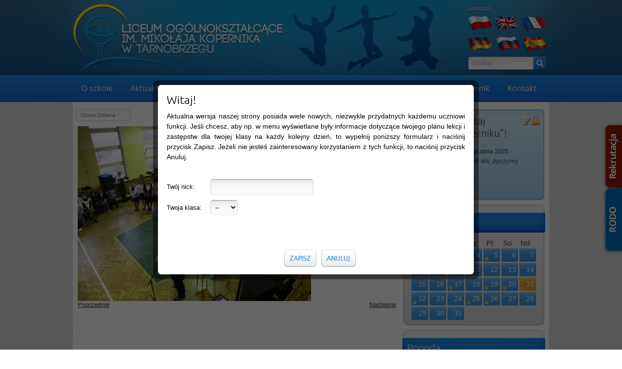

--- FILE ---
content_type: text/html; charset=UTF-8
request_url: https://www.lo.tarnobrzeg.pl/galerie/zdjecie/19740
body_size: 7726
content:

<?xml version="1.0" encoding="utf-8"?>
<!DOCTYPE html PUBLIC "-//W3C//DTD XHTML 1.0 Transitional//EN" "http://www.w3.org/TR/xhtml1/DTD/xhtml1-transitional.dtd">


<html xmlns="http://www.w3.org/1999/xhtml" xml:lang="pl" lang="pl">
<head>
  <meta http-equiv="Content-type" content="text/html; charset=utf-8"/>
  <meta name="Description" content="Liceum Ogólnokształcące im. Mikołaja Kopernika w Tarnobrzegu"/>
  <meta name="Keywords" content="lo, kopernik, liceum, tarnobrzeg"/>
  <meta name="Author" content="Webmastering LO"/>
  <meta name="robots" content="INDEX,FOLLOW"/>
  <meta name="theme-color" content="#1579E3"/>
  <meta http-equiv="Content-Security-Policy" content="upgrade-insecure-requests"/>

  <title>Zdjęcie - Liceum Ogólnokształcące im. Mikołaja Kopernika w Tarnobrzegu</title>

	<link rel="stylesheet" href="/szablony/index_layout/style.css" type="text/css"/>

	<link rel="stylesheet" href="/szablony/index_layout/avision.css" type="text/css"/>
	<link rel="stylesheet" href="/szablony/index_layout/uvision.css" type="text/css"/>
	<link rel="stylesheet" href="/szablony/index_layout/lightbox.css" type="text/css"/>
	<link rel="stylesheet" href="/css/jquery-ui-1.8.16.custom.css" type="text/css"/>
	
	<link rel="icon" type="image/png" href="/szablony/index_layout/images/favicon.png"/>
	<link rel="apple-touch-icon" href="/webroot/layout/images/favicon_big.png"/>
	
	<link href="https://fonts.googleapis.com/css?family=Andika&amp;subset=latin,latin-ext" rel="stylesheet" type="text/css"/>
	<link href="https://fonts.googleapis.com/css?family=Open+Sans:400&amp;subset=latin,latin-ext" rel="stylesheet" type="text/css"/>
	<link href="https://fonts.googleapis.com/css?family=Ubuntu:300&amp;subset=latin,latin-ext" rel="stylesheet" type="text/css"/>
		
	
	<!-- <script type="text/javascript" src="/js/jquery-1.7.2.min.js"></script> -->
	<!-- <script src="https://ajax.googleapis.com/ajax/libs/jquery/1.11.2/jquery.min.js"></script> -->
	<script type="text/javascript" src="/js/jquery-2.1.4.min.js"></script>
	<script type="text/javascript" src="/js/jquery-ui-1.10.2.custom.min.js"></script>
	<script type="text/javascript" src="/js/mousewheel.js"></script>
	<script type="text/javascript" src="/js/jquery.cookie.js"></script>
	<script type="text/javascript" src="/js/index.js"></script>
	<script type="text/javascript" src="/js/uvision.js"></script>
	<script type="text/javascript" src="/js/avision.js"></script>
	
	<script type="text/javascript" src="/js/czat.js"></script>
	<script type="text/javascript" src="/js/lightbox.js"></script>
	
		
<script>
  (function(i,s,o,g,r,a,m){i['GoogleAnalyticsObject']=r;i[r]=i[r]||function(){
  (i[r].q=i[r].q||[]).push(arguments)},i[r].l=1*new Date();a=s.createElement(o),
  m=s.getElementsByTagName(o)[0];a.async=1;a.src=g;m.parentNode.insertBefore(a,m)
  })(window,document,'script','//www.google-analytics.com/analytics.js','ga');

  ga('create', 'UA-48126554-1', 'auto');
  ga('send', 'pageview');

</script>


</head>
<body>
<a href="/teksty/pokaz_tekst/dla-gimnazjalistow" id="rekrutacja_slider"><img src="/szablony/index_layout/images/Srek.png" alt="Rekrutacja"/></a>
<!--<a id="rodo_slider" href="/teksty/pokaz_dzial/rodo" ><img src="/szablony/index_layout/images/Srod.png" alt="RODO"/></a>-->
<a id="rodo_slider" href="/teksty/pokaz_tekst/klauzule-informacyjne"><img src="/szablony/index_layout/images/Srod.png" alt="RODO"/></a>
<!--<a id="zjazd_absolwentow" href="/rozmaitosci/pokaz/obowiazek-informacyjny" ><img src="/szablony/index_layout/images/rodo.png" alt="RODO"/></a>-->

<!--<a id="zjazd_absolwentow" href="http://lo.tarnobrzeg.pl/rozmaitosci/pokaz/zjazd-absolwentow-z-okazji-105-rocznicy-powstania-szkoly"><img src="/pliki/tresc/absolwenci2014.png"></img></a>-->
	<div id="fb-root"></div>

	<div id="top">
		<div id="header">		
			<div id="header-wrapper"><a href="/"><img src="/szablony/index_layout/images/logo.png" alt="logo" width="436" height="141" id="logo"/></a>
			<div id="header-flags">LANGUAGE:<br/>
			<ul>
        <li><a href="/teksty/pokaz_tekst/wersja-polska"><img src="/szablony/index_layout/images/flags/polish.png" alt="polish" width="51" height="38"/></a></li><li><a href="/teksty/pokaz_tekst/english-version"><img src="/szablony/index_layout/images/flags/english.png" alt="english" width="54" height="38"/></a></li><li><a href="/teksty/pokaz_tekst/version-fran-aise"><img src="/szablony/index_layout/images/flags/francais.png" alt="francais" width="51" height="38"/></a></li><li><a href="/teksty/pokaz_tekst/deutsche-fassung"><img src="/szablony/index_layout/images/flags/german.png" alt="german" width="51" height="38"/></a></li>
		<li><a href="/teksty/pokaz_tekst/p-b"><img src="/szablony/index_layout/images/flags/russian.png" alt="russian" width="51" height="38"/></a></li><li><a href="/teksty/pokaz_tekst/version-espanol"><img src="/szablony/index_layout/images/flags/spain.png" alt="spanish" width="51" height="38"/></a></li>
      </ul>
			
			<form action="/szukaj" class="szukaj" method="get">
						<fieldset>
							<input type="text" class="text" name="q" value="Szukaj" id="search_field"/><input type="submit" class="button" name="szukaj" value=" "/>
						</fieldset>
					</form>
			
</div></div>
		</div>
		<div id="navigation">
			<ul id="navigation-ul">
        <li><a href="#">O szkole</a>
			<ul class="roll">
				<li><a href="/teksty/pokaz_tekst/lokalizacja">Lokalizacja</a></li>
				<li><a href="/teksty/pokaz_tekst/dyrekcja">Dyrekcja</a></li>
				<li><a href="/teksty/pokaz_tekst/historia">Historia</a></li>
				<li><a href="/teksty/pokaz_tekst/biblioteka">Biblioteka</a></li>
				<li><a href="/teksty/pokaz_tekst/samorzad">Samorząd szkolny</a></li>
				<li><a href="/teksty/pokaz_tekst/webmastering">Galeria webmasterów</a></li>
				<li><a href="/teksty/pokaz_tekst/radio_copernicus">Radio Copernicus</a></li>
				<li><a href="/teksty/pokaz_tekst/sk-pck">SK PCK</a></li>
				<li><a href="/teksty/pokaz_tekst/scena-muzyczna">Scena muzyczna</a></li>
				<li><a href="/teksty/pokaz_dzial/absolwenci-roczniki">Absolwenci - roczniki</a></li>
				<li><a href="/teksty/pokaz_tekst/szkola-w-obiektywie">Szkoła w obiektywie</a></li>				
				<li><a href="/teksty/pokaz_tekst/deklaracja-dostepnosci">Deklaracja dostępności</a></li>				
				<li><a href="https://portal.innowacyjny.tarnobrzeg.pl/jst/tarnobrzeg/rejestr.aspx" target="_blank">Innowacyjny Tarnobrzeg</a></li>				
			</ul>
		</li>
        <li><a href="#">Aktualności</a>
			<ul class="roll">
				<li><a href="/teksty/pokaz_tekst/dla-gimnazjalistow">Dla ósmoklasistów</a></li>
				<li><a href="http://sisi.lo.tarnobrzeg.pl/">Dla uczniów</a></li>
				<li><a href="/teksty/pokaz_tekst/dla-maturzystow">Dla maturzystów</a></li>
				<li><a href="/absolwenci2">Dla absolwentów</a></li>
				<li><a href="/teksty/pokaz_tekst/dla-rodzicow">Dla rodziców</a></li>
				<li><a href="/teksty/pokaz_tekst/dokumenty-szkoly">Dokumenty szkoły</a></li>
				<li><a href="/prasa">Media o nas</a></li>
				<li><a href="/rozmaitosci">Rozmaitości</a></li>
			</ul>
		</li>
        <li><a href="#">Osiągnięcia</a>
			<ul class="roll">
				<li><a href="/najlepsi">Nasi najlepsi</a></li>
				<li><a href="/teksty/pokaz_dzial/olimpiady">Olimpiady</a></li>
				<li><a href="/teksty/pokaz_tekst/konkurs-talentow">Konkurs talentów</a></li>
				<li><a href="/strony_uczniow/">Strony uczniów</a></li>
				<li><a href="http://moodle.lo.tarnobrzeg.pl">E-learning</a></li>
				<li><a href="/teksty/pokaz_tekst/projekty">Nasze projekty</a></li>
			</ul>
		
		</li>
        <li><a href="#">Sport</a>
			<ul class="roll">
				<li><a href="/teksty/pokaz_dzial/sklady-druzyn">Składy drużyn</a></li>
				<li><a href="/teksty/pokaz_dzial/sukcesy-sportowe">Sukcesy sportowe</a></li>
				<li><a href="/galeria-sport">Galeria sportowa</a></li>
				<li><a href="/teksty/pokaz_tekst/sks">SKS</a></li>
				<li><a href="/sportowcy">Znani sportowcy</a></li>
			</ul>
		</li>
		<li><a href="#">Inne</a>
			<ul class="roll">
				<li><a href="/teksty/pokaz_tekst/nowy-sidebar">Nowy Sidebar!</a></li>
				<li><a href="/teksty/pokaz_tekst/regulamin">Regulamin</a></li>
				<li><a href="/konkursy">Konkursy</a></li>
				<li><a href="/teksty/pokaz_tekst/karykatury">Karykatury</a></li>
				<li><a href="/linki">Linkownia</a></li>
				<li><a href="/teksty/pokaz_tekst/gabinet-profilaktyczny">Gabinet profilaktyczny</a></li>
				<li><a href="/szukaj">Wyszukiwarka</a></li>
			</ul>
		</li>
        <li><a href="/galerie">Galeria</a></li>
        <li><a href="/lesser" target="_blank">SGI Lesser</a></li>
        <li><a href="http://sisi.lo.tarnobrzeg.pl" target="_blank">SiSi</a></li>
        <li><a href="https://synergia.librus.pl/loguj/tarnobrzeg" target="_blank">e-Dziennik</a></li>
        <li><a href="/kontakt">Kontakt</a></li>
      </ul>
		</div>
	</div>
	
	<div id="wrapper">
			
		<div id="sidebar">			
			

			<div id="welcome" style="position:relative; border: 2px solid #95B9DD;">
				


<img src="/szablony/index_layout/images/orl.png" style="position:absolute; top:8px; left:5px;"/>
<div style="position:absolute; top:10px; right:5px;"><a href="/profile/zaloguj"><img src="/szablony/index_layout/images/login.png" class="welcome-icon" alt="login" width="20" height="20"/></a><a href="#" id="uvision_link"><img src="/szablony/index_layout/images/settings.png" class="welcome-icon" alt="login" width="20" height="20"/></a></div>
<h3 style="width:180px; margin: 0 auto;">Witaj<br/>w "Koperniku"!<!--<img src="/szablony/index_layout/images/orl.png" style="position:absolute; top:5px; left:5px;" /><a href="/profile/zaloguj"><img src="/szablony/index_layout/images/login.png" class="welcome-icon" alt="login" width="20" height="20" /></a><a href="#" id="uvision_link"><img src="/szablony/index_layout/images/settings.png" class="welcome-icon" alt="login" width="20" height="20" /></a>--></h3>
<p>dziś jest niedziela, 21 grudnia 2025<br/>
do studniówki zostało 26 dni,
<em>życzymy miłego dnia</em></p>
<button id="zoom-text-in" style="margin-top: 5px; cursor: pointer; background: white; border: 1px solid #95B9DD; border-radius: 3px; font-size: 16px; padding: .5rem; width: 50px; text-align: center; margin-bottom: 0px;">A+</button>
<button id="zoom-text-out" style="margin-top: 5px; cursor: pointer; background: white; border: 1px solid #95B9DD; border-radius: 3px; font-size: 16px; padding: .5rem; width: 50px; text-align: center; margin-bottom: 0px;">A-</button>


<script>
    const zoomTextIn = document.getElementById('zoom-text-in');
    const zoomTextOut = document.getElementById('zoom-text-out');
    let elements = []

    const setInlineStyles = (element, value) => {
        const fontSize = getComputedStyle(element).fontSize;
        const lineHeight = getComputedStyle(element).lineHeight;
        element.style.fontSize = parseInt(fontSize) + value + 'px';
        element.style.lineHeight = parseInt(lineHeight) + value + 'px';
    }

    const zoom = (value) => elements.forEach(element => setInlineStyles(element, value));

    zoomTextIn.addEventListener('click', () => zoom(5));
    zoomTextOut.addEventListener('click', () => zoom(-5));
    window.addEventListener("load", () => {
        elements = document.querySelectorAll('#content *');
        const smallElements = document.querySelectorAll('span, a');
        smallElements.forEach(element => setInlineStyles(element, 0));
    });
</script>			</div>
			<div class="box" id="calendar">
				<h2>Grudzień 2025</h2>
<div class="box_content">
	<div>
		<div class="day_names">
				<p>Pn</p>
				<p>Wt</p>	
				<p>Śr</p>
				<p>Cz</p>
				<p>Pt</p>
				<p>So</p>
				<p>Nd</p>
		</div>    
		<ul id="calendar_days">
			
				
				
					
					<li class="day_n">1</li>
					
				
			
				
				
					
					<li class="day_n">2</li>
					
				
			
				
				
					
					<li class="day_n">3</li>
					
				
			
				
				
					
					<li class="day_n">4</li>
					
				
			
				
					<li class="day_ev">
						<a href="http://sisi.lo.tarnobrzeg.pl/kalendarz">5</a>
						<a href="http://sisi.lo.tarnobrzeg.pl/kalendarz" style="display:block;"><span>Międzynarodowy Dzień Wolontariusza </span></a>
					</li>
					
					
				
				
			
				
				
					
					<li class="day_n">6</li>
					
				
			
				
				
					
					<li class="day_n">7</li>
					
				
			
				
				
					
					<li class="day_n">8</li>
					
				
			
				
				
					
					<li class="day_n">9</li>
					
				
			
				
					<li class="day_ev">
						<a href="http://sisi.lo.tarnobrzeg.pl/kalendarz">10</a>
						<a href="http://sisi.lo.tarnobrzeg.pl/kalendarz" style="display:block;"><span>Międzynarodowy Dzień Praw Człowieka </span></a>
					</li>
					
					
				
				
			
				
				
					
					<li class="day_n">11</li>
					
				
			
				
				
					
					<li class="day_n">12</li>
					
				
			
				
				
					
					<li class="day_n">13</li>
					
				
			
				
				
					
					<li class="day_n">14</li>
					
				
			
				
				
					
					<li class="day_n">15</li>
					
				
			
				
				
					
					<li class="day_n">16</li>
					
				
			
				
					<li class="day_ev">
						<a href="http://sisi.lo.tarnobrzeg.pl/kalendarz">17</a>
						<a href="http://sisi.lo.tarnobrzeg.pl/kalendarz" style="display:block;"><span>Dzień bez Przekleństw </span></a>
					</li>
					
					
				
				
			
				
				
					
					<li class="day_n">18</li>
					
				
			
				
					<li class="day_ev">
						<a href="http://sisi.lo.tarnobrzeg.pl/kalendarz">19</a>
						<a href="http://sisi.lo.tarnobrzeg.pl/kalendarz" style="display:block;"><span>Elektroniczne wypełnienie deklaracji maturalnych  </span></a>
					</li>
					
					
				
				
			
				
					<li class="day_ev">
						<a href="http://sisi.lo.tarnobrzeg.pl/kalendarz">20</a>
						<a href="http://sisi.lo.tarnobrzeg.pl/kalendarz" style="display:block;"><span>Międzynarodowy Dzień Solidarności </span></a>
					</li>
					
					
				
				
			
				
					
					<li class="day_ev day_a-ev">
						<a href="http://sisi.lo.tarnobrzeg.pl/kalendarz">21</a>
						<a href="http://sisi.lo.tarnobrzeg.pl/kalendarz" style="display:block;"><span>Początek astronomicznej zimy </span></a>
					</li>
					
				
				
			
				
					<li class="day_ev">
						<a href="http://sisi.lo.tarnobrzeg.pl/kalendarz">22</a>
						<a href="http://sisi.lo.tarnobrzeg.pl/kalendarz" style="display:block;"><span>Początek zimowej przerwy swiątecznej </span></a>
					</li>
					
					
				
				
			
				
				
					
					<li class="day_n">23</li>
					
				
			
				
				
					
					<li class="day_n">24</li>
					
				
			
				
					<li class="day_ev">
						<a href="http://sisi.lo.tarnobrzeg.pl/kalendarz">25</a>
						<a href="http://sisi.lo.tarnobrzeg.pl/kalendarz" style="display:block;"><span>Boże Narodzenie </span></a>
					</li>
					
					
				
				
			
				
					<li class="day_ev">
						<a href="http://sisi.lo.tarnobrzeg.pl/kalendarz">26</a>
						<a href="http://sisi.lo.tarnobrzeg.pl/kalendarz" style="display:block;"><span>Boże Narodzenie </span></a>
					</li>
					
					
				
				
			
				
				
					
					<li class="day_n">27</li>
					
				
			
				
				
					
					<li class="day_n">28</li>
					
				
			
				
				
					
					<li class="day_n">29</li>
					
				
			
				
				
					
					<li class="day_n">30</li>
					
				
			
				
				
					
					<li class="day_n">31</li>
					
				
					
			
									
		</ul>
		<div style="clear: both;"></div>
	</div>
</div>			</div>

<!-- <div id="tp-widget-default" data-city="121232" data-version="2.0.0">
	<div id="tp-widget-bottom-default">
		<a id="tp-widget-flink-default" href="https://www.twojapogoda.pl/prognoza-polska/podkarpackie-tarnobrzeg/" target="_blank" rel="nofollow" title="Tarnobrzeg - prognoza pogody">Pogoda Tarnobrzeg</a><span> z serwisu</span>
		<a id="tp-widget-mlink-default" href="https://www.twojapogoda.pl" target="_blank" rel="nofollow" title="TwojaPogoda.pl - Pogoda w Polsce i na &#347;wiecie - pogoda na 16 dni">TwojaPogoda.pl</a>
	</div>
	<script type="text/javascript">
		(function (t, p, w, d, g) {
			if (t.getElementById(w)) return;
			d = t.getElementsByTagName(p)[0], g = t.createElement(p);
			g.id = w; g.src = "https://widget.twojapogoda.pl/default/main.js";
			d.parentNode.appendChild(g);
		}(document, "script", "tp-widget-script-default"));
	</script>
	<link rel="stylesheet" href="/szablony/pogoda/side.css" type="text/css" />
	</div> -->
	<div class="box_top">Pogoda</div>
  <div class="box_content">
			<!-- weather widget start --><div id="m-booked-weather-bl250-34294"> <div class="booked-wzs-250-175 weather-customize" style="background-color:#137AE9;width:250px;" id="width1"> <div class="booked-wzs-250-175_in"> <div class="booked-wzs-250-175-data"> <div class="booked-wzs-250-175-left-img wrz-01"> <a target="_blank" href="https://www.booked.net/"> <img src="//s.bookcdn.com/images/letter/logo.gif" alt="booked.net"/> </a> </div> <div class="booked-wzs-250-175-right"> <div class="booked-wzs-day-deck"> <div class="booked-wzs-day-val"> <div class="booked-wzs-day-number"><span class="plus">+</span>27</div> <div class="booked-wzs-day-dergee"> <div class="booked-wzs-day-dergee-val">&deg;</div> <div class="booked-wzs-day-dergee-name">C</div> </div> </div> <div class="booked-wzs-day"> <div class="booked-wzs-day-d">H: <span class="plus">+</span>28&deg;</div> <div class="booked-wzs-day-n">L: <span class="plus">+</span>18&deg;</div> </div> </div> <div class="booked-wzs-250-175-info"> <div class="booked-wzs-250-175-city smolest">Tarnobrzeg </div> <div class="booked-wzs-250-175-date">Sobota, 24 Sierpień</div> <div class="booked-wzs-left"> <span class="booked-wzs-bottom-l">Prognoza 7-dniowa</span> </div> </div> </div> </div> <a target="_blank" href="https://booked.com.pl/weather/tarnobrzeg-248980"> <table cellpadding="0" cellspacing="0" class="booked-wzs-table-250"> <tr> <td>Nie</td> <td>Pn</td> <td>Wt</td> <td>Śr</td> <td>Czw</td> <td>Pt</td> </tr> <tr> <td class="week-day-ico"><div class="wrz-sml wrzs-03"></div></td> <td class="week-day-ico"><div class="wrz-sml wrzs-03"></div></td> <td class="week-day-ico"><div class="wrz-sml wrzs-03"></div></td> <td class="week-day-ico"><div class="wrz-sml wrzs-18"></div></td> <td class="week-day-ico"><div class="wrz-sml wrzs-18"></div></td> <td class="week-day-ico"><div class="wrz-sml wrzs-18"></div></td> </tr> <tr> <td class="week-day-val"><span class="plus">+</span>26&deg;</td> <td class="week-day-val"><span class="plus">+</span>29&deg;</td> <td class="week-day-val"><span class="plus">+</span>30&deg;</td> <td class="week-day-val"><span class="plus">+</span>31&deg;</td> <td class="week-day-val"><span class="plus">+</span>31&deg;</td> <td class="week-day-val"><span class="plus">+</span>28&deg;</td> </tr> <tr> <td class="week-day-val"><span class="plus">+</span>16&deg;</td> <td class="week-day-val"><span class="plus">+</span>17&deg;</td> <td class="week-day-val"><span class="plus">+</span>18&deg;</td> <td class="week-day-val"><span class="plus">+</span>18&deg;</td> <td class="week-day-val"><span class="plus">+</span>19&deg;</td> <td class="week-day-val"><span class="plus">+</span>18&deg;</td> </tr> </table> </a> </div></div> </div><script type="text/javascript">/*<![CDATA[*/ var css_file=document.createElement("link"); css_file.setAttribute("rel","stylesheet"); css_file.setAttribute("type","text/css"); css_file.setAttribute("href",'https://s.bookcdn.com/css/w/booked-wzs-widget-275.css?v=0.0.1'); document.getElementsByTagName("head")[0].appendChild(css_file); function setWidgetData(data) { if(typeof(data) != 'undefined' && data.results.length > 0) { for(var i = 0; i < data.results.length; ++i) { var objMainBlock = document.getElementById('m-booked-weather-bl250-34294'); if(objMainBlock !== null) { var copyBlock = document.getElementById('m-bookew-weather-copy-'+data.results[i].widget_type); objMainBlock.innerHTML = data.results[i].html_code; if(copyBlock !== null) objMainBlock.appendChild(copyBlock); } } } else { alert('data=undefined||data.results is empty'); } } /*]]>*/</script> <script type="text/javascript" charset="UTF-8" src="https://widgets.booked.net/weather/info?action=get_weather_info&amp;ver=6&amp;cityID=248980&amp;type=3&amp;scode=2&amp;ltid=3458&amp;domid=594&amp;anc_id=80484&amp;cmetric=1&amp;wlangID=18&amp;color=137AE9&amp;wwidth=250&amp;header_color=ffffff&amp;text_color=333333&amp;link_color=08488D&amp;border_form=1&amp;footer_color=ffffff&amp;footer_text_color=333333&amp;transparent=0"></script><!-- weather widget end -->
      </div>
			<!-- <div class="box" id="zastepstwa">
				${structure php: app.run('/sisi/zastepstwa')}
			</div> -->

			<div class="box" id="timetable">
							</div>

			<div class="box" id="najlepszy">
				
<div class="box_top">Nasi najlepsi</div>
<div class="box_content">
	<div class="help_cell">
		<div class="cell">
			<strong>Piotr Wiśniewski</strong>
			<a href="/najlepsi/?page=14#naj30" class="img"><img src="/pliki/najlepsi/30.jpg" alt="Piotr Wiśniewski"/></a>
			<p>Uczeń klasy matematyczno - geograficznej, honorowy krwiodawca, zawodnik...</p>
			<a href="/najlepsi/?page=14#naj30" class="more">Czytaj więcej</a>
		</div>
	</div>
</div>


			</div>

			<div class="box" id="lesser_menu">
				<div class="box_top">SGI Lesser - Nowości <a href="/lesser"><img src="/szablony/index_layout/images/lesser.png" alt="Lesser" title="Szkolna Gazeta Internetowa Lesser" style="vertical-align:middle; margin-left: 5px; margin-top: -5px;"/></a></div>
<div class="box_content no-padding lesser">
					
	<div class="lesser-item">
		<a href="/lesser/artykuly/mam-w-sobie-odwage-by-isc-dalej"><img src="/crop/lesser_min/szinoszi.jpg" width="55" alt="szinoszi.jpg"/></a><strong><a href="/lesser/artykuly/mam-w-sobie-odwage-by-isc-dalej">Mam w sobie odwagę, by iść dalej</a></strong><p>pożegnanie z czytelnikami</p>
	</div><div class="lesser-item">
		<a href="/lesser/artykuly/opowiesc-o-milosci-i-szkolnych-szalenstwach"><img src="/crop/lesser_min/mic.jpg" width="55" alt="mic.jpg"/></a><strong><a href="/lesser/artykuly/opowiesc-o-milosci-i-szkolnych-szalenstwach">Opowieść o miłości i szkolnych szaleństwach</a></strong><p>rzucił wyzwanie uczniom</p>
	</div><div class="lesser-item">
		<a href="/lesser/artykuly/futurystyczna-sztuka-na-deskach-tdk"><img src="/crop/lesser_min/hhomo.jpg" width="55" alt="hhomo.jpg"/></a><strong><a href="/lesser/artykuly/futurystyczna-sztuka-na-deskach-tdk">Futurystyczna sztuka na deskach TDK</a></strong><p>kim jesteś człowieku?</p>
	</div>
	
</div>			</div>

			<div class="box_top">Szkolne Radio "COPERNICUS"</div>
			<div class="box_content">
			<a href="https://lo.tarnobrzeg.pl/teksty/pokaz_tekst/radio_copernicus" style="display:block; text-align: center;"><img src="/radio_panel/logoradio.png" width="230px" alt="Radio copernicus"/></a>
			</div>

			<div class="box_top">Jeste&#347;my eTwinning School</div>
			<div class="box_content">
			<!-- old <a href="http://lo.tarnobrzeg.pl/nowosci/pokaz/kopernik-w-gronie-najlepszych-szkol-etwinning" style="display:block; text-align: center;"><img src="/szablony/index_layout/images/etwinning.png" width="230px" alt="moodle" /></a> -->
			<a href="https://lo.tarnobrzeg.pl/teksty/pokaz_tekst/projekty" style="display:block; text-align: center;"><img src="/szablony/index_layout/images/etwinning.png" width="230px" alt="moodle"/></a>
			</div>

			<div class="box_top">#SzkołaPamięta</div>
			<div class="box_content">
			<a href="http://lo.tarnobrzeg.pl/epitafia" style="display:block; text-align: center;"><img src="/szablony/index_layout/images/szkolapam3.png" width="230px" alt="szkoła pamięta"/></a>
			</div>

			<div class="box" id="sidebar_static">
				<div class="box_top">E-learning - Moodle</div>
<div class="box_content">
	<a href="http://moodle.lo.tarnobrzeg.pl/" style="display:block; text-align: center;"><img src="/szablony/index_layout/images/moodle.png" width="190px" alt="moodle"/></a>
</div>
<div class="box_top">BIP</div>
<div class="box_content">
	<a href="http://lo.tarnobrzeg.pl/teksty/pokaz_dzial/bip-2" style="display:block; text-decoration:none; text-align: center;"><img src="/szablony/index_layout/images/Bip.png" width="190px" height="95px" alt="bip"/></a>
</div>			</div>





			
		</div>
				<div id="nav">
			<ul>
        <li><a href="/">Strona Główna</a></li>
				
      </ul>

		</div>
		<div id="content">
			<img src="/pliki/galerie/424/niepo_18.jpg" alt="" style="width: 480px"/>
<div>
<a href="/galerie/zdjecie/19739" style="float:left">Poprzednie</a>
<a href="/galerie/zdjecie/19741" style="float:right">Następne</a>
</div>
<div style="clear: both">
<a href="/galerie/pokaz/424" style="float:left">Powrót do widoku galerii</a>
<a href="/admin/galerie/zdjecie/19740" style="float:right">Przejdz do edycji</a></div>			
		</div>
		
		<div style="clear: both;"></div>
		
		<div id="footer">

			<div id="BrazowaSzkola">
				<a href="http://www.licea.perspektywy.pl" target="_blank"><img src="/szablony/index_layout/images/braz_liceum_2025.jpg" alt="Brązowa szkoła 2025"/></a>
				<p>Fundacja Edukacyjna "Perspektywy" potwierdza, że Liceum Ogólnokształcące im. Mikołaja Kopernika w Tarnobrzegu jest wśród najlepszych liceów ogólnokształcących w Polsce sklasyfikowanych w Rankingu Szkół Ponadgimnazjalnych PERSPEKTYWY 2025 i przysługuje mu tytuł "Brązowej Szkoły 2025".</p>
			</div>

			<div id="Czat"></div>
			
			<div id="buttons">
				<div class="footer-button"><a href="/ksiega">Księga Gości</a></div>
				<div class="footer-button"><a href="/absolwenci2">Baza Absolwentów</a></div>
				<div class="footer-button"><a href="/zgloszenia/dodaj">Uwagi Użytkowników</a></div>
			</div>
			
			<div id="facebook">
				<div class="fb-like-box" data-href="https://www.facebook.com/LesserSGI/?fref=ts" data-width="287" data-height="249" data-show-faces="true" data-stream="false" data-header="false"></div>
				
			</div>
			
			<div id="footer-bottom">Copyrights © Webmastering 2024
				<div id="footer-vbuttons">  
					<script id="_waugyo" type="text/javascript">var _wau = _wau || []; _wau.push(["colored", "i130vi43nrqb", "gyo", "ffffff000000"]);(function() { var s=document.createElement("script"); s.async=true; s.src="https://widgets.amung.us/colored.js";document.getElementsByTagName("head")[0].appendChild(s);})();</script>&nbsp;
					<div id="vbutons">
						<a href="https://validator.w3.org/check?uri=lo.tarnobrzeg.pl"><img src="/szablony/index_layout/images/vxhtml.png" alt="valid xhtml" title="Witryna jest zgodna ze standardem XHTML"/></a>&nbsp;
						<a href="https://jigsaw.w3.org/css-validator/validator?uri=lo.tarnobrzeg.pl&amp;profile=css3"><img src="/szablony/index_layout/images/vcss.png" alt="valid css3" title="Witryna jest zgodna ze standardem CSS3"/></a>
					</div>
				</div>
			</div>
		</div>
		<div id="scroll-top"><a href="#top" title="Do góry"><span></span>Do góry</a></div>
	</div>
		<div id="uvision_back"></div>
	<div id="uvision_form_back"><div id="uvision_form"><div id="uvision_content"><h1>Witaj!</h1>
<p>
Aktualna wersja naszej strony posiada wiele nowych, niezwykle przydatnych każdemu uczniowi funkcji. Jeśli chcesz, aby np. w menu wyświetlane były informacje dotyczące twojego planu lekcji i zastępstw dla twojej klasy na każdy kolejny dzień, to wypełnij poniższy formularz i naciśnij przycisk Zapisz. Jeżeli nie jesteś zainteresowany korzystaniem z tych funkcji, to naciśnij przycisk Anuluj.</p>

<form action="#" method="post" class="glow">
    <div class="wrap">
		<div><label for="fNick">Twój nick:</label><input type="text" id="fNick" value=""/></div>

		<div><label for="fClass">Twoja klasa:</label>
			<select name="klasa" id="fClass">
				<option value="0" selected="selected">--</option>
				<option value="255">I a</option><option value="256">I b</option><option value="257">I c</option><option value="258">I d</option><option value="259">I e</option><option value="260">I f</option><option value="261">I g</option><option value="252">II a</option><option value="253">II b</option><option value="254">II c</option><option value="242">III a</option><option value="243">III b</option><option value="244">III c</option><option value="245">III d</option><option value="246">III e</option><option value="247">III f</option><option value="248">III g</option><option value="249">III h</option><option value="250">III i</option><option value="230">IV a</option><option value="231">IV b</option><option value="232">IV c</option><option value="233">IV d</option><option value="234">IV e</option><option value="235">IV f</option><option value="236">IV g</option><option value="238">IV h</option><option value="239">IV i</option><option value="240">IV j</option><option value="241">IV k</option>
			</select>
		</div>
	</div>
	<div class="ct"><input type="submit" value="Zapisz" class="zapisz" id="uvision_save"/><a href="#" class="anuluj"><img src="/szablony/index_layout/images/buttons/anuluj.png" alt="Anuluj"/></a></div>
</form></div></div></div>
</body>
</html>

--- FILE ---
content_type: text/css
request_url: https://www.lo.tarnobrzeg.pl/szablony/index_layout/style.css
body_size: 6398
content:
html, body{
	background: #ffffff;
	text-align: center;
	font-size: 13px;
	font-family: verdana, tahoma, arial, helvetica, sans-serif;
	background-image: url('/szablony/index_layout/images/body_bg.jpg');
	margin: 0 auto;
}

body *{
	margin: 0px;
	padding: 0px;
	font-size: 13px;
	text-align: left;
}

body *::selection{
	background: #98c7e7;
	color: #ffffff;
}

body *::-moz-selection{
	background: #98c7e7;
	color: #ffffff;
}*/

img{
	border: 0px;
}

h1{
	font-family: 'Ubuntu', sans-serif;
	font-size: 23px;
	color: #000000;
	font-weight: normal;
	margin-bottom:10px;
}

.box h2{
	font-family: 'Ubuntu', sans-serif;
	font-size: 21px;
	height: 33px;
	background-image: url('/szablony/index_layout/images/box_top.png');
	color: #ffffff;
	text-shadow: 0px 1px 0px #2e405a;
	padding-top: 24px;
	padding-left: 10px;
	font-weight: normal;
}

h3{
	font-family: 'Ubuntu', sans-serif;
	font-size: 21px;
	text-shadow: 0px 1px 0px #ffffff;
	font-weight: normal;
	text-align: center;
	display: block;
	margin-bottom: 5px;
}

h4{
	font-family: 'Ubuntu', sans-serif;
	font-weight: bold;
	font-size: 14px;
	padding-top: 15px;
	padding-bottom: 10px;
	display: block;
}

h5{
	font-family: 'Ubuntu', sans-serif;
	font-weight: bold;
	font-size: 14px;
	padding-top: 15px;
	padding-bottom: 10px;
	display: block;
}

table.main{
	padding: 0px;
	border: 0px;
	margin: 0px auto 0px auto;
	width: 700px;
	background: #fafafa;
}

td{
	text-align: left;
	vertical-align: middle; /* center */
	background: #ffffff;
	border: 1px solid #dce3eb;
}
th {
	background-position: right;
	background-repeat: repeat-y;
	border: 1px solid #DCE3EB;
	font-size: 14px;
	padding: 10px 8px 7px;
	text-align: center;
}
a{
	color: #313131;
	font-size: 1em;
	text-decoration:none;
}

#content a{
	color: #313131;
	font-size: 1em;
	text-decoration: underline;

}

#content p a{
	color: #313131;
	font-size: 1em;
	text-decoration: underline;

}

#content a:hover{
	color: #0f6fdf;
}

a:visited{
	color: #000000;
}

a:hover{
	color: #0f6fdf;
	text-decoration:underline;
}

#top{
	background-image: url('/szablony/index_layout/images/top_bg-wide.jpg');
	width: 100%;
	height: 210px;
}

#header{
	background-image: url('/szablony/index_layout/images/top_bg.jpg');
	background-position: center;
	background-repeat: no-repeat;
	width: 100%;
	height: 155px;
	margin: 0 auto;
}

#header-wrapper{
	width: 980px;
	margin: 0 auto;
	padding-top: 6px;
}

#header-flags{
	float: right;
	width: 170px;
	margin-top: 8px;
	color: #ffffff;
	text-shadow: 0px 1px 1px #000000;
	font-size: 9px;
}

#header-flags ul li{
	display: inline;
}

#header-flags img{
	margin-left: 3px;
	margin-top: 4px;
	position: relative;
	top:0px;
	left:0px;
}

form.szukaj fieldset{
	border: 0px;
	padding: 6px 0 0 4px;
}
form.szukaj .text{
	border: 0px;

   border-top-left-radius: 3px;
   border-bottom-left-radius: 3px;
	 width: 127px;
	 height: 26px;
	 background-image: url('/szablony/index_layout/images/search_bg.png');
	 background-repeat: repeat-x;
	 color: #b2b2b2;
	 padding-left: 7px;
	 font-family: tahoma, arial, helvetica, sans-serif;
	 vertical-align:top;
	 line-height:26px;
}

form.szukaj .button{
	border: 0px;
	border-top-right-radius: 3px;
	border-bottom-right-radius: 3px;
	 width: 26px;
	 height: 26px;
	 background-image: url('/szablony/index_layout/images/search-button_bg.png');
	 background-color: #1070df;
	 box-shadow: 0px 1px 2px #104774;
	 vertical-align:top;
}

form.szukaj .button:hover{
	cursor: pointer;
	box-shadow: none;
	opacity: .9;
}

div#navigation{
	background-image: url('/szablony/index_layout/images/nav_bg.png');
	width: 100%;
	height: 55px;
	position:relative;
}

ul#navigation-ul{
	width: 980px;
	height: 100%;
	margin: 0 auto;
}

ul#navigation-ul li{
	height: 55px;
	list-style-type: none;
	float:left;
}


ul#navigation-ul li a{
	font-family: 'Open Sans', sans-serif;
	font-size: 16px;
	padding: 0px 18px;
	height: 55px;
	line-height: 54px;
	list-style-type: none;
	display: inline-table;
	color: #ffffff;
	text-shadow: 0px 1px 0px #2e405a;
	text-decoration: none;
}

ul#navigation-ul li a:hover, ul#navigation-ul li .hover{
	background-image: url('/szablony/index_layout/images/nav_bg-active.png');
	color: #ffffff;
}

#navigation-ul .roll{
	background-image: url('/szablony/index_layout/images/dropdown_bg.png');
	background-repeat:repeat-x;
	background-color:#0886F5;
	z-index:2;
	padding-top:3px;
	padding-bottom:5px;
	position:absolute;
	overflow:hidden;
	display:none;
}
#navigation-ul .roll li{
/*	padding:2px 8px;*/
    width:100%;
}
#navigation-ul .roll a{
	padding:0px;
	/*margin: 1px 0 0 0;*/
     display:block;
    padding: 2px 8px;
      -webkit-transition: all 0.5s;
  -moz-transition: all 0.5s;
  -ms-transition: all 0.5s;
  -o-transition: all 0.5s;
  transition: all 0.5s;
}
#navigation-ul .roll li, #navigation-ul .roll a{
	height:auto;
	line-height:19px;
	font-size:15px;
	font-family:Tahoma;
	list-style-type: none;
	display:block;
	text-shadow:none;
	clear:both;
}

#navigation-ul .roll a:hover{
	/*background-image:none;

	margin: 0 0 1px 0;
    padding-left:9px;*/
   text-shadow: 0 1px 0 #000000;
    background: #0E65DA;
}
#wrapper{
	background-color: #ffffff;
	width: 980px;
	margin: 0 auto;
}
#nav{
	padding: 15px 0px 0px 6px;
	width: 670px;
	float: left;
}
#nav ul{
	height: 25px;
	background-image: url('/szablony/index_layout/images/bc_left.png');
	background-position: left;
	background-repeat: no-repeat;
}
#nav ul li{
	display: block;
	list-style: none;
	height: 25px;
	margin-left: -6px;
	background-image: url('/szablony/index_layout/images/bc_bg.png');
	background-position: left;
	background-repeat: repeat-x;
	float: left;
}
#nav ul li:first-child{
	margin-left: 3px!important;
}
#nav ul li:first-child a{
	padding-left: 6px;
}
#nav ul li:last-child a{
	color: grey;
	cursor: default;
}
#nav ul li:last-child a:hover{
	color: grey;
}
#nav ul li a{
	display:block;
	line-height: 24px;
	height: 25px;
	padding: 0 35px 0 10px;
	background-color: transparent;
	background-image: url('/szablony/index_layout/images/nav_arrow.png');
	background-position: right;
	background-repeat: no-repeat;
	font-size: 11px;
	font-style: italic;
	text-decoration: none;
}
#sidebar{
	background-color: #ffffff;
	width: 294px;
	float: right;
	margin-right: 8px;
	margin-top: 15px;
	color: #3f3f3f;
}

#welcome{
	background-image: url('/szablony/index_layout/images/welcome.png');
	padding: 10px;
	margin: 0 2px 10px 2px;
	min-height: 105px;
	background-size:cover;
	border-radius:7px;
	-webkit-border-radius:7px;
	-moz-border-radius:7px;
	-o-border-radius:7px;
}

.welcome-icon{
	float: right;
	margin-top: 1px;
}

.welcome-icon:hover{
	margin-top: 0px;
}

#welcome p{
	line-height: 20px;
	font-size: 13px;
	padding-top: 10px;
	margin-top:5px;
}

.box_top{
	font-family: 'Ubuntu', sans-serif;
	font-size: 21px;
	height: 33px;
	background-image: url('/szablony/index_layout/images/box_top.png');
	color: #ffffff;
	text-shadow: 0px 1px 0px #2e405a;
	padding-top: 24px;
	padding-left: 10px;
}

.bt-lesser{
	height: 40px!important;
	padding-top: 17px!important;
}

.box_content{

   border-bottom-right-radius: 9px;
   border-bottom-left-radius: 9px;
	border: 1px solid #a1a1a1;
	border-top: 0px solid #a1a1a1;
	background-image: url('/szablony/index_layout/images/box_content.png');
	background-repeat: repeat-x;
	background-color: #d9d8d8;
	margin: 0 2px 10px 2px;
	padding: 10px;
}

.no-padding{
	padding: 0px;
}

#calendar{
	padding: 0;
}

#calendar .box_content{
	padding-left: 13px;
}

#calendar .day_names{
   margin-left: 4px;
   margin-top: 3px;
}


#calendar .day_names p{
   display:inline-block;
   width:32px;
   text-align:center;
   font-size:15px;
}


#calendar .day_n, #calendar .day_e, #calendar .day_a, #calendar .day_ev{
	margin-left:3px;
	padding-right:4px;
	padding-top:5px;
   text-align:right;
   margin-top:3px;
   width:30px;
   height:22px;
   float:left;
   color: #FFFFFF;
   font-size: 14px;

}


#calendar .day_n{
	background-image:url('/szablony/index_layout/images/cal_bg.png');
}


#calendar .day_a{
   background-image:url('/szablony/index_layout/images/cal_bg-a.png');
}


#calendar .day_ev{
   background-image:url('/szablony/index_layout/images/cal_bg-e.png');
}

#calendar .day_a-ev{
	background-image:url('/szablony/index_layout/images/cal_bg-a-ev.png');
}

#calendar_days li { list-style-type: none; float:left; position:relative;}

#calendar_days span {
	background: url('/szablony/index_layout/images/tooltip_bg.png') no-repeat;
	font-size: 10px;
	width: 130px;
	height: 70px;
	padding: 10px;
	position: absolute;
	top: -100px;
	left: -60px;
	text-align: center;
	color:#000000;
	cursor:pointer;
	opacity: 1;
	display:none;
	z-index: 999;
}


#calendar_days a {
	color: #ffffff;
	display: block;
	width: 100%;
	text-align: right;
	text-decoration: none;
}


#calendar_days a:visited {
	color: #ffffff;
}

#calendar strong{
	display: block;
	width: 100%;
	border: 0px;
	border-top: 1px solid #d8d8d8;
	border-bottom: 1px solid white;
	height: 0px;
	margin: 4px 0 1px 0;
}

ul.tabs {
	margin: 0;
	float: left;
	list-style: none;
	height: 32px;
	width: 100%;
}

ul.tabs li {
	float: left;
	margin: 0;
	padding: 0;
	height: 31px;
	width: 33.334%;
	line-height: 31px;
	border-left: none;
	overflow: hidden;
	position: relative;
	background-image: url('/szablony/index_layout/images/weather_tab_bg.png');
	background-repeat: repeat-x;
}

ul.tabs li a {
	text-decoration: none;
	color: #373737;
	display: block;
	font-size: 14px;
	text-align: center;
	outline: none;
}

ul.tabs li a:hover {
}

html ul.tabs li.active, html ul.tabs li.active a:hover  {

	background-image: url('/szablony/index_layout/images/weather_tab_bg-a.png');
	background-repeat: repeat-x;
}


.tab_container {
	border-top: none;
	overflow: hidden;
	clear: both;
	float: left; width: 100%;
}
.tab_content {
	padding: 10px 10px;
	font-size: 12px;
}

.tab_content em{
	font-size: 14px;
	font-style: normal;
}

.tab_content img{
	padding-left: 10px;
}

#content{
	padding-top: 10px;
	padding-left: 10px;
	padding-bottom: 20px;
	width: 655px;
	clear:left;
}

#pages{
	margin-top: 30px;
}

#pages ul{
	height: 30px;
	text-align: center;
}

#pages ul li a{
	color: #1b8be8;
	text-shadow: 0px 1px 0px #ffffff;
	text-decoration: none;
}

#pages ul li{
	padding: 6px 7px;
	display: inline;
	background-image: url('/szablony/index_layout/images/pagination_bg.png');
	border-top: 1px solid #e0dfdf;
	border-left: 1px solid #bfbfbf;
	border-right: 1px solid #bfbfbf;
	border-bottom: 1px solid #a7a7a8;
	border-radius: 5px;
	box-shadow: 0px 1px 0px #cdcdcd;
	margin: 0 5px 5px 0!important;
	color: #757575;
}

#pages ul li.active{
	background-color: #1274E0;
}

#pages ul li.space{
	background: none;
	border: 0px;
	box-shadow: none;
}

.powrot{
	margin: 5px 0 15px 0;
}

#weather .temperature{
	font-family: 'Ubuntu', sans-serif;
	font-size: 42px;
	color: #1b87e7;
	float: right;
	text-shadow: 0px 1px 0px #ffffff;
	margin-right: 18px;
	margin-top: 10px;
}
#weather img{
	float:left;
	margin-bottom:5px;
}
#weather p{
	float:right;
	margin-top:5px;
	width:120px;
	margin-bottom:10px;
}
#zastepstwa{
	padding-bottom:0px;
}

#zastepstwa p{
	padding-bottom:8px;

}

#zastepstwa .box_content{
	padding:0px;
	padding-bottom:8px;
}

#zastepstwa .zastepstwo{
	background-image: url('/szablony/index_layout/images/zast-line.png');
	background-repeat: no-repeat;
	background-position: bottom;
	padding: 8px 5px 0 8px;
}

#zastepstwa .zastepstwo p{
	background-image: url('/szablony/index_layout/images/zast-arrow.png');
	background-repeat: no-repeat;
	background-position: 0 3px;
	padding-left: 20px;
	padding-bottom: 6px;
	font-size: 13px;
	padding-top:0px;
}

#zastepstwa .zastepstwo em{
	display:block;
	margin: 5px 20px;
	font-style: normal;
	font-size: 13px;
}


#timetable li{
	padding-bottom: 2px;
	list-style-type: none;
	background-image: url('/szablony/index_layout/images/zast-line.png');
	background-repeat: no-repeat;
	background-position: bottom;
	font-size: 12px;
	line-height: 18px;
}

#timetable li span{
	display: block;
	float: left;
	width: 92px;
	background-image: url('/szablony/index_layout/images/plan-line.png');
	background-repeat: repeat-y;
	background-position: right;
	font-size: 12px;
	margin-right: 3px;
	line-height: 18px;
}

.lesser{
	padding: 5px 0 10px 0;
}

.lesser-item{
	background: url('/szablony/index_layout/images/zast-line.png') no-repeat bottom;
	padding: 5px 10px 7px 10px;
	font-size: 13px;
    clear:both;
    overflow:hidden;
}
.lesser-item img {
    float:left;
    padding-right:4px;
}
.lesser-item strong{
	display: block;
}

#footer{
	width: 960px;
	background-color: #1274e0;
	color: #ffffff;
	padding: 14px 10px;
	clear: both;
}

#Czat{
	width: 390px;
	float: left;
}

#Czat .top{
	width: 390px;
	height: 30px;
	background-image: url('/szablony/index_layout/images/chat-top_bg.png');
}

dl{
	overflow: auto;
	height: 142px;
	width: 390px;
	background: #ffffff;
	color: #000000;
	font-size: 9px;
}

dl img{
	vertical-align: middle;
}

dd, dt, dd i, dd strong{
	font-size: 10px!important;
}

dd{
	padding: 3px 4px 1px 5px;
}

dt{
	padding: 1px 4px 4px 4px;
	line-height: 12px;
	overflow: hidden;
}

.odd{
	background-color: #e5e5e5;
}

.left{
	width: 210px;
	float: left;
}

.left input{
	background-image: url('/szablony/index_layout/images/chat-input_bg.png');
	width: 230px;
	margin-top: 6px;
	border: 1px solid black;
	box-shadow: inset 0 0 1px white;
	padding: 4px;
	font-family: verdana, tahoma;
	font-size: 11px!important;
}

.left textarea{
	background-image: url('/szablony/index_layout/images/chat-textarea_bg.png');
	background-repeat: repeat-x;
	width: 230px;
	margin-top: 6px;
	border: 1px solid black;
	box-shadow: inset 0 0 1px white;
	padding: 4px;
	font-size: 12px!important;
}

.right{
	width: 140px;
	float: right;
}

#CzatEmoticons{
	width: 130px;
	margin-top:5px;
}

#CzatEmoticons img{
	margin: 2px 3px 0 0;
}
#CzatSendBox{
	margin-top:5px;

}
#CzatSend{
	background-image: url('/szablony/index_layout/images/chat_send.png');
	border: 0px!important;
	height: 26px!important;
	width: 63px!important;
	box-shadow: none!important;
	background-color: transparent;
	opacity: .9;
	margin-top: 4px;
	font-size: 0;
	cursor: pointer;
}

#CzatSend:hover{
	opacity: 1;
}

#buttons{
	height: 239px;
	width: 260px;
	float:left;
	padding-left: 0px;
	margin-top: 10px;
}

.footer-button
	{background-image: url('images/footer-button_bg.png');
	 width: 216px;
	 padding-left: 12px;
	 padding-bottom: 14px;
	 margin: 2px 15px 15px;
	}
.footer-button:hover
	{background-position: 0 -65px;
	}
.footer-button a
	{display: block;
	 height: 30px;
	 width: 202px;
	 padding-top: 20px;
	 text-align: center;
	 font-family: 'Ubuntu', sans-serif;
	 font-size: 19px;
	 color: #80490c;
	 text-decoration: none;
	 text-shadow: 0px 1px 0px #f7a957;
	}

#facebook{
	float:left;
	width: 288px;
	padding: 10px;
	background-color: #ffffff;
	border-radius: 2px;
	overflow:hidden;
}

#facebook iframe{
	height: 227px;
	width: 250px;
}
#footer-bottom{
	clear: both;
	padding-top: 10px;
}
#footer-vbuttons{
	width:289px;
	float: right;
	margin-right: -1px;
	margin-top: -6px;
}
#footer-vbuttons div{
	float: left;
	margin-left: 11px;
}
/* FORMS */

.glow label{
	float:left;
	width:70px;
	margin-top:8px;
}

.glow fieldset{
	padding:10px;
	border: 0px;
}

.glow div{
	width:300px;
}
.glow input, .glow textarea{
	background-image: url('/szablony/index_layout/images/textbox_bg.png');
	background-repeat: repeat-x;
	background-color: #fafafa;
	padding: 0 5px;
	border-radius: 5px;

	height: 31px;
	border-top: 1px solid #a6a6a6;
	border-left: 1px solid #d6d6d6;
	border-right: 1px solid #d6d6d6;
	border-bottom: 1px solid #eeeeee;
	display:block;
	margin-bottom: 10px;
	width:200px;
}

.glow textarea{
	padding: 5px;
	float: none;
	width:400px;
	height:150px;
}

.glow select{
	background-image: url('/szablony/index_layout/images/textbox_bg.png');
	background-repeat: repeat-x;
	background-color: #fafafa;
	padding: 5px 5px;
	border-radius: 5px;

	height: 31px;
	border-top: 1px solid #a6a6a6;
	border-left: 1px solid #d6d6d6;
	border-right: 1px solid #d6d6d6;
	border-bottom: 1px solid #eeeeee;
	display:block;
	margin-bottom: 10px;
}
.glow option{
	padding-right:5px;
}
.glow .warning{
	background-image: url('/szablony/index_layout/images/form-hint_warning.png');
	background-repeat: no-repeat;
	height: 21px;
    margin-bottom: 10px;
    margin-left: 70px;
    margin-top: -5px;
    padding-left: 20px;
    padding-top: 5px;
}
.glow .warning p{
	background-image: url('/szablony/index_layout/images/form-hint_bg.png');
	background-repeat: no-repeat;
	height: 21px;
	color: #cca3a3;
	font-size: 12px;
	line-height: 21px;
}
.glow .tak{
	background-image: url('/szablony/index_layout/images/buttons/tak.png');
	background-repeat: no-repeat;
	border: 0px;
	height: 36px;
	width: 50px;
	margin-bottom: 10px;
	display:inline-block;
	vertical-align:middle;
	font-size:0px;
}
.glow .nie {
	background-image: url('/szablony/index_layout/images/buttons/nie.png');
	background-repeat: no-repeat;
	border: 0px;
	height: 36px;
	width: 43px;
	margin-bottom: 10px;
	display:inline-block;
	vertical-align:middle;
	font-size:0px;
}
.glow .zapisz {
	background-image: url('/szablony/index_layout/images/buttons/zapisz.png');
	background-repeat: no-repeat;
	border: 0px;
	height: 36px;
	width: 66px;
	margin-bottom: 10px;
	display:inline-block;
	vertical-align:middle;
	font-size:0px;
}

.glow .wyslij{
	background-image: url('/szablony/index_layout/images/buttons/wyslij.png');
	background-repeat: no-repeat;
	border: 0px;
	height: 36px;
	width: 67px;
	margin-bottom: 10px;
	display:inline-block;
	vertical-align:middle;
	font-size:0px;
}

.glow .usun{
	background-image: url('/szablony/index_layout/images/buttons/usun.png');
	background-repeat: no-repeat;
	border: 0px;
	height: 36px;
	width: 58px;
	margin-bottom: 10px;
	display:inline-block;
	vertical-align:middle;
	font-size:0px;
}

.glow .dodaj{
	background-image: url('/szablony/index_layout/images/buttons/dodaj.png');
	background-repeat: no-repeat;
	border: 0px;
	height: 36px;
	width: 67px;
	margin-bottom: 10px;
	display:inline-block;
	vertical-align:middle;
	font-size:0px;
}

.glow .edytuj{
	background-image: url('/szablony/index_layout/images/buttons/edytuj.png');
	background-repeat: no-repeat;
	border: 0px;
	height: 36px;
	width: 71px;
	margin-bottom: 10px;
	display:inline-block;
	vertical-align:middle;
	font-size:0px;
}

.glow .zaloguj{
	background-image: url('/szablony/index_layout/images/buttons/zalogujsie.png');
	background-repeat: no-repeat;
	border: 0px;
	height: 36px;
	width: 104px;
	margin-bottom: 10px;
	display:inline-block;
	vertical-align:middle;
	font-size:0px;
}

.glow .zaladuj{
	background-image: url('/szablony/index_layout/images/buttons/zaladuj.png');
	background-repeat: no-repeat;
	border: 0px;
	height: 36px;
	width: 133px;
	margin-bottom: 10px;
	display:inline-block;
	vertical-align:middle;
	font-size:0px;
}

.glow .anuluj{
	margin-bottom: 10px;
	display:inline-block;
	vertical-align:middle;
	margin-left:10px;
}

.glow .dodaj:hover, .glow .tak:hover, .glow .nie:hover, .glow .zapisz:hover, .glow .wyslij:hover, .glow .usun:hover, .glow .edytuj:hover, .glow .anuluj:hover, .glow .zaladuj:hover, .glow .zaloguj:hover{
	opacity:0.75;
	cursor:pointer;
}

input.blank, .absolwenci input[type="submit"], #zoo input[type="submit"], .button-blank {
	width: auto !important;
	padding: 6px 7px;
	display: block;
	background-image: url('/szablony/index_layout/images/pagination_bg.png');
	border-top: 1px solid #e0dfdf;
	border-left: 1px solid #bfbfbf;
	border-right: 1px solid #bfbfbf;
	border-bottom: 1px solid #a7a7a8;
	border-radius: 5px;
	box-shadow: 0px 1px 0px #cdcdcd;
	margin: 0 5px 5px 0;
	color: #1b8be8;
	text-shadow: 0 1px 0 #ffffff;
	cursor: pointer;

}

.button-blank.pu{
		height: 18px;
		margin: 0 auto;
		width: 370px!important;
		text-transform: uppercase;
}

.button-blank.pu {
	text-decoration: none!important;
}

.PU {
	text-decoration: none!important;

}

.glow input[type="checkbox"]{
	width: auto;
	display: inline;
}

.blank:hover, input[type="submit"]:hover{
	opacity: 0.75;
	text-decoration: none!important;
}

.info{
	margin-top: 15px!important;
	margin-bottom: 15px!important;
}

.info{
	font-family: 'Ubuntu', sans-serif;
	padding: 9px 6px 9px 30px;
	color:#000;
	margin:5px auto;
	background-color: #bad8ff;
	background-image: url('/szablony/index_layout/images/info-info.png');
	background-position: bottom left;
	background-repeat: no-repeat;
	border: 1px solid #a7cdfc;
	box-shadow: inset 0 0 1px #fff;
	border-radius: 5px;
}

.info span{
	font-weight: bold;
}

.error{
	width: 614px!important;
	line-height: 100%!important;
	font-family: 'Ubuntu', sans-serif;
	padding: 9px 6px 9px 30px!important;
	color:#000;
	width:80%;
	margin:5px 0 10px 0 !important;
	background-color: #feb7b5;
	background-image: url('/szablony/index_layout/images/info-error.png');
	background-position: bottom left;
	background-repeat: no-repeat;
	border: 1px solid #fd9492;/* #f1adae */
	box-shadow: inset 0 0 1px #fff;
	border-radius: 5px;
}

.success{
	width: 614px!important;
	line-height: 100%!important;
	font-family: 'Ubuntu', sans-serif;
	padding: 9px 6px 9px 30px!important;
	color:#000;
	width:80%;
	margin:5px 0 10px 0 !important;
	background-color: #a4ff96;
	background-image: url('/szablony/index_layout/images/info-success.png');
	background-position: bottom left;
	background-repeat: no-repeat;
	border: 1px solid #62fa4f;/* #f1adae */
	box-shadow: inset 0 0 1px #fff;
	border-radius: 5px;
}

#fRegulamin{
	margin-top: 10px;
}

/* END - FORMS */

#menuMiniczat{
	width:390px;
}

#menuMiniczat .menuBar{
	background-image: url('/szablony/index_layout/images/chat-top_bg.png');
	width:390px;
	height:30px;
}


/* DZIA£Y  */

#dzialy ul{

}

#dzialy p{
	margin-bottom: 22px;
	line-height: 17px;
}


/* TRESC */

#content ul{
	list-style-image: url('/szablony/index_layout/images/list-mark.png');
	margin: 0 0 7px 23px;
	line-height: 17px;
}

#content ul li{
	margin: 0 0 3px 0;
}

#content ul li a{
	text-decoration: underline;
}

#content ul li a:hover{
	text-decoration:underline;
}

#content p{
	/* margin-top:10px; */
	margin-bottom: 7px;/* niekoniecznie */
	line-height: 21px;
}

#content table{
	margin:0 auto;
	border-collapse:collapse;
	width:auto;
}

#content table td{
	padding:8px;
	text-align:center;
}

/* ABSOLWENCI */

.absolwenci div{
	width: auto;
}

.absolwenci, .absolwenci *{
	border: 0px;
}

.absolwenci label{
	width: 160px;
}

.absolwenci input[type="submit"]{
	float: left;
	margin-left: 160px;
}

.absolwenci legend{
	font-family: 'Ubuntu', sans-serif;
	font-weight: bold;
	font-size: 14px;
	padding-top: 15px;
	padding-bottom: 15px;
	display: block;
}

#absolwenci .klasa{
	float: none;
	overflow: auto;
	width: auto;
	margin: 0;
}

#absolwenci_wyniki{
	border: 0px;
	margin: 20px 0 20px 0;
}

#absolwenci th, #absolwenci_wyniki th{
	border-bottom-width: 3px;
}

div.klasa{
	width: 50%;
	float: left;
	overflow: hidden;
	margin: 5px 0 20px 0;
}

.klasa:nth-child(2n-1){
	clear:left;
}

.klasa h2{
	padding-bottom: 7px;
}

.roczniki{
	margin-top: 10px!important;
	margin-left: 0px!important;
}
.roczniki li{
	width: 25%;
	float: left;
	text-align: center;
	list-style: none;
	margin-top: 5px!important;
}

.klasa ul{
/* 	list-style-image: none!important;
	list-style-type: none!important;
	margin-left: 0px!important; */
}

#abs{
	margin-bottom: 15px;
}

.instrukcja ul{
	margin-top: 7px!important;
}


/* KSIEGA */

#ksiega form div{
	width: auto;
}

#ksiega form div label{
	width: 100px;
}

.ksiega ul{
	margin-left: 0px!important;
}

.ksiega li{
	border-bottom: 1px dashed #999;
	list-style: none;
	padding: 15px 0;
	color: #7A7A7A;
}

.ksiega li div a{
	color: #7A7A7A!important;
}

.ksiega li span, .ksiega li cite{
	font-weight: bold;
}

.ksiega li p{
	color: #000000;
}

/* NAWIGACJA w tresci */
ul#pagePrevNext{
	margin-left: 0px;
	font-size: 10px;
	overflow: hidden;
}

ul#pagePrevNext li a{
	font-size: 11px;
	border-bottom: 1px dashed #7a7a7a;
	color: #7a7a7a;
	text-decoration: none;
}

ul#pagePrevNext li a:hover{
	border-bottom: 1px solid #7a7a7a;
	text-decoration: none;
	color: #7a7a7a;
	text-decoration: none;
}

ul#pagePrevNext li{
	display: block;
}

ul#pagePrevNext li.prev{
	float: left;
}

ul#pagePrevNext li.next{
	float: right;
}

/* ZGLOSZENIE */

#zgloszenie form div{
	width: auto;
}

/* ZWIERZETA */

#zoo input[type="submit"].default_zoo {
	display: none;
}

#zoo .zwierzatka{
	margin: 0 auto;
	width: 80%;
}

#zoo .zwierzatko {
	text-align: center;
	width: 30%;
	overflow: hidden;
	float: left;
	margin-top: 5px;
	clear: none;
}

#zoo .zwierzatko:first-child{
	margin-left: 30px;
}

#zoo input[type="submit"]{
	width: 100px!important;
	height: 100px!important;
	font-size: 0px;
	display: block;
	margin: 1px 1px 2px 1px;
	float: none;
}

/* OBRAZKI */

.imgORight{
	float: right;
	margin-left: 8px;
	margin-right: 0px;
}
.imgOLeft{
	float: left;
	margin-right: 8px;
	margin-left: 0px;
}
.imgRight{
	float: right;
	margin-left: 8px;
	margin-right: 0px;
}
.imgLeft{
	float: left;
	margin-right: 8px;
	margin-left: 0px;
}
.imgOLeft, .imgORight, .imgOLeft p, .imgORight p{
	max-width: 300px;
	min-width: 15px;
	color: #7a7a7a;
	font-size: 10px !important;
	margin-top: 0px;
}

.imgOLeft p, .imgORight p{
	text-align:left!important;
	margin-top:2px!important;
	line-height: 12px!important;
	margin-bottom: 0px!important;
}

.imgOLeft, .imgORight, .najlepszy .img {
	margin-top: 10px;
	padding: 4px;
	border: 1px solid #959595;

	box-shadow: 0px 3px 5px #ccc;
	border-radius: 3px;

	line-height: 12px;
}

.imgOLeft img, .imgORight img{
	margin-top: 0px!important;
	float: none!important;
	margin-bottom: 2px!important;
	border: none!important;
	padding:0px!important;
	box-shadow: none!important;
	border-radius: 0px!important;

}

/* TEKSTU FORMATOWANIE */

.ct{
	text-align: center!important;
}

img.ct{
	margin-left: auto!important;
	margin-right: auto!important;
	display: block!important;
}

.ct *{
	text-align: center!important;
}

.ct ul li{
	margin: 0 auto;
}

.rt{
	text-align: right!important;
}

.rt *{
	text-align: right!important;
}

table.va-middle td{
	vertical-align: middle;
}

table.fixed{
	table-layout: fixed;
}

table.fixed td{
	width: auto;
}

.tLeft, .tLeft *{
	text-align:left!important;
}

table.firstlt td:first-child {
text-align: left!important;
}

/* POKAZ DZIAL */

#teksty_pokaz_dzial div{
	margin-bottom: 15px;
}

.sciezka p a{
	display: inline;
	margin-right: 5px;
}

.sciezka p{
	display: inline;
	margin-right: 5px;
}

/* GALERIA */

.galeria{
	clear: left;
	border-bottom: 1px dashed #999;
	overflow: hidden;
}

h3.title, h3.title *{
	text-align: left!important;
	text-decoration: none!important;
	padding-top: 20px;
}

.galeria a img, .thumbs .thumb a img{
	margin: 10px 10px 10px 3px;
	padding: 4px;
	border: 1px solid #959595;
	box-shadow: 0px 3px 5px #ccc;
	border-radius: 3px;
	line-height: 12px;
	width: 112px;
	height: 84px;
}

.galeria a img:hover, .thumbs .thumb a img:hover {
	margin-top: 10px;
	padding: 4px;
	border: 1px solid #959595;

	box-shadow: 0px 3px 5px #808080;
	border-radius: 3px;

	line-height: 12px;
}

.galeria .miniatura{
	float: left;
}

.thumbs .thumb a img{
	margin: 10px 9px 3px 0!important;
}

.thumbs .thumb{
	float: left!important;
}

/* CLEAR */

img.clear, img[src="/pliki/tresc/0_reader.gif"], img.filetype, img.clear:hover, img[src="/pliki/tresc/0_reader.gif"]:hover, img.filetype:hover{
	margin-top: 0px!important;
	padding: 0px;
	float: none!important;
	margin-bottom: 2px!important;
	border: none!important;
	padding:0px!important;

	box-shadow: none!important;
	border-radius: 0px!important;

}

img[src="/pliki/tresc/0_reader.gif"], img.filetype{
	vertical-align: middle!important;
}

table.clear td, table.clear th{
	border: none;
}

a.clear{
	border-bottom: 0px!important;
	text-decoration: none!important;
}

ul.clear{
	list-style-type: none!important;
	margin-left: 0px!important;
}

.column{
	float: left;
}


#admin_bt{
	z-index:30;
	position:absolute;
	top:0px;
	left:0px;
	display:none;
}

#najlepszy .box_content{
	overflow:hidden;
	height:130px;
}
#najlepszy .box_content img{
	float: left;
	max-width: 100px;
	max-height: 100px;
	padding-right: 7px;
}

#najlepszy .box_content p{
    float: left;
    height: 90px;
    width: 160px;
}

#najlepszy .box_content .more{
	float: right;
	padding-top: 5px;
	background: linear-gradient(to top, rgb(236, 104, 10) 0%, rgb(252, 172, 43) 100%);
	display:block;
	text-decoration:none;
	text-align:center;
	padding-top:3px;
	padding-bottom:3px;
	padding-right:5px;
	padding-left:5px;
	border-radius:5px;
	-webkit-border-radius:5px;
	-moz-border-radius:5px;
	-o-border-radius:5px;
	transition-duration:0.3s;
	-webkit-transition-duration:0.3s;
	-moz-transition-duration:0.3s;
	-o-transition-duration:0.3s;
	color:#80490C;
	text-shadow:0px 1px 0px #F7A957;
	-moz-text-shadow:0px 1px 0px #F7A957;
	-o-text-shadow:0px 1px 0px #F7A957;
	-webkit-text-shadow:0px 1px 0px #F7A957;
	border: none;
	box-shadow:0px 0px 4px black;
}

#najlepszy .box_content .more:hover {
	transform:scale(1.15);
	background:rgb(236, 104, 10);
}


#scroll-top {
	position: fixed;
	bottom: 30px;
	margin-left: 1010px;
}
#scroll-top a {
	width: 50px;
	display: block;
	text-align: center;
	font: 10px/100% Arial, Helvetica, sans-serif;
	text-transform: uppercase;
	text-decoration: none;
	color: #999999;
}
#scroll-top a:hover {
	color: #373737;
}
#scroll-top span {
	width: 50px;
	height: 35px;
	display: block;
	margin-bottom: 7px;
	background: url('/szablony/index_layout/images/arrow_up.png') no-repeat center center;
	border-radius: 3px;
	opacity: .5;
}
#scroll-top a:hover span {
	opacity: 1;
}
/* facebook */
.pluginBoxContainer {
	width: 250px;
}


/* Tarcza Brazowej Szkoly */
#BrazowaSzkola {
	background-color: #ffffff;
	width: 100%;
	clear: both;
	overflow: hidden;
	margin-bottom: 20px;
	box-shadow: inset 0 -9px 5px -5px #eee;
	border-radius: 2px;
}

#BrazowaSzkola img {
	float: left;
	margin: 0px 0px;
}

#BrazowaSzkola p {
	color: #111111;
	display: table-cell;
	vertical-align: middle;
	height: 88px;
	padding-right: 20px;
	text-align: justify;
}
/* Zjazd Absolwentow */
#zjazd_absolwentow {
	display:block;
	position:fixed;
	right:-148px;
	top:275px;
	z-index:3;
	cursor:pointer;
	transition-duration: 0.5s;
	-webkit-transition-duration: 0.5s;
	-moz-transition-duration: 0.5s;
	-o-transition-duration: 0.5s;
	-ms-transition-duration: 0.5s;
}
#zjazd_absolwentow:hover {
	transform:translate(-142px, 0px);
	-webkit-transform:translate(-142px, 0px);
	-moz-transform:translate(-142px, 0px);
	-o-transform:translate(-142px, 0px);
}
/* Rekrutacja gimbusy*/

#rekrutacja_slider {
	display:block;
	position:fixed;
	right:-122px;
	top:250px;
	z-index:4;
	cursor:pointer;
	transition-duration: 0.5s;
	-webkit-transition-duration: 0.5s;
	-moz-transition-duration: 0.5s;
	-o-transition-duration: 0.5s;
	-ms-transition-duration: 0.5s;
}
#rekrutacja_slider:hover {
	transform:translate(-113px, 0px);
	-webkit-transform:translate(-113px, 0px);
	-moz-transform:translate(-113px, 0px);
	-o-transform:translate(-113px, 0px);
}
rekrutacja_bt{
	position:fixed;
	z-index:10;
	width:153px;
	height:146px;
	top:210px;
	left:0px;
	display:inline-block;
	cursor:pointer;
}

/* Rodo*/

#rodo_slider {
	display:block;
	position:fixed;
	right:-122px;
	top:380px;
	z-index:4;
	cursor:pointer;
	transition-duration: 0.5s;
	-webkit-transition-duration: 0.5s;
	-moz-transition-duration: 0.5s;
	-o-transition-duration: 0.5s;
	-ms-transition-duration: 0.5s;
}
#rodo_slider:hover {
	transform:translate(-113px, 0px);
	-webkit-transform:translate(-113px, 0px);
	-moz-transform:translate(-113px, 0px);
	-o-transform:translate(-113px, 0px);
}

#content table.left td {
    text-align:left;
}


--- FILE ---
content_type: text/css
request_url: https://www.lo.tarnobrzeg.pl/szablony/index_layout/avision.css
body_size: 671
content:
#avision_back{	
	background-color:#000000;
	width:100%;
	height:100%;
	z-index:5;
	position:absolute;
	top:0px;
	left:0px;
	opacity:0.6;
	display:none;
}
#avision_form_back{
	background-image:url('/szablony/index_layout/images/opacity_border.png');
	border-radius: 11px;
	/*-moz-border-radius: 11px;
	-webkit-border-radius: 11px;*/
	z-index:6;
	position:absolute;
	display:none;
	padding:10px;
}

#avision_form{	
	background-color:#FFFFFF;
	width:1000px;
	height:600px;
	border-radius: 6px;
	/*-moz-border-radius: 6px;
	-webkit-border-radius: 6px;*/
}

#avision_form h2{
	font-family: 'Ubuntu', sans-serif;
	font-size: 21px;
	height: 33px;
	color: #000000;
	text-shadow: 0px 1px 0px #2e405a;
	padding-left: 5px;
	font-weight: normal;
}

#avision_close{	
	width:984px;
	height:20px;
	text-align:right;
	padding:5px 8px;
	padding-bottom:0px;
	opacity:1.0;
}

#avision_close:hover{
	opacity:0.8;
}

#avision_content{
	margin:8px;
	width:985px;
	height:550px;
	overflow-y:auto;
}

#avision_loader{
	z-index:7;
	position:absolute;
	display:none;
	top:270px;
	left:470px;
}

#avision_content .glow fieldset{
	border:none;
}

#avision_content .glow textarea{
	width:850px;
}

#avision_content .glow div{
	width:auto;
}

#stocks{
	/*-webkit-box-shadow: -15px -17px 40px -25px #888;*/
	padding-top:15px;
	margin-top: 15px;
	/*box-shadow: -15px -17px 40px -25px #888;*/
}
#stocks div{
	width:120px;
	display:inline-block;
	margin:8px;
	text-align:center;
}
#stocks div input{
	width:118px;
	margin-top:2px;
	border: 1px solid #A6A6A6;
	box-shadow:inset 0 2px 2px #D6D6D6;
}

#stocks form{
	display:inline-block;
}
#stocks #file_loader{
	display:none;
    margin-top: 2px;
    vertical-align: top
}


--- FILE ---
content_type: text/css
request_url: https://www.lo.tarnobrzeg.pl/szablony/index_layout/uvision.css
body_size: 634
content:
#uvision_back{	
	background-color:#000000;
	width:100%;
	height:100%;
	z-index:10;
	position:absolute;
	top:0px;
	left:0px;
	opacity:0.6;
	/*filter: alpha(opacity = 60);*/
	display:none;
}
#uvision_form_back{
	background-image:url('/szablony/index_layout/images/opacity_border.png');
	border-radius: 10px;
	/*-moz-border-radius: 10px;
	-webkit-border-radius: 10px;*/
	z-index:11;
	position:absolute;
	display:none;
	padding:10px;
}

#uvision_form{	
	background-color:#FFFFFF;
	width:650px;
	height:390px;
	border-radius: 6px;
	/*-moz-border-radius: 6px;
	-webkit-border-radius: 6px;*/
}

#uvision_form h2{
	font-family: 'Ubuntu', sans-serif;
	font-size: 21px;
	height: 33px;
	color: #000000;
	text-shadow: 0px 1px 0px #2e405a;
	padding-left: 5px;
	font-weight: normal;
}

#uvision_close{	
	width:638px;
	height:20px;
	text-align:right;
	padding:5px 8px;
	padding-bottom:0px;
	opacity:1.0;
}

#uvision_close:hover{
	opacity:0.8;
}

#uvision_content{
	margin:8px;
	width:614px;
	overflow:hidden;
	padding:10px;
	display:inline-block;
}
#uvision_content .ct *{
	margin-bottom:0px;
}

#uvision_content .wrap{
	height:145px;
}
#uvision_content .glow label{
	width:90px;
}

#uvision_content .glow div{
	width:630px;
}

#uvision_content p{
	font-family: verdana,tahoma,arial,helvetica,sans-serif;
    font-size: 14px;
    line-height: 21px;
    margin-top: 10px;
    text-align: justify;
}
#uvision_content .warning{
	width:auto !important;
	margin-left:90px;
}
#uvision_content .warning p{
	margin-top:0px;
}
#uvision_content .glow{
	margin-top:35px;
}



--- FILE ---
content_type: application/javascript
request_url: https://www.lo.tarnobrzeg.pl/js/avision.js
body_size: 1984
content:
var scripts = function() {};
var ex = new scripts;
var avision = (function() {
	var animate_working = false;
	var animate_count = 0;
	var animate_scroll = 0;

	function href_prepare(href) {
		var document_href = 'https://' + document.location.hostname + '/';
		var result = new Array();
		var part = href.split('/');
		var link = `${part[1]}/parthtml/${part[2]}/${part[3]}/`;
		var json = `${part[1]}/json/${part[2]}/${part[3]}/`;

		var params = (part.slice(4, part.length)).join('/');

		result['url'] = document_href + link + params;
		result['json'] = document_href + json + params;
		result['js'] = `${document_href}js/${part[2]}/${part[3]}Admin.js`;
		result['ex'] = `${part[2]}_${part[3]}Admin`;

		return result;
	}

return {
	prepare: function() {
		$('body').append(`
			<div id="avision_back"></div>
			<div id="avision_form_back">
				<div id="avision_form">
					<div id="avision_close">
						<a href="#"><img src="/szablony/index_layout/images/avision_close.png" alt="Zamknij"/></a>
					</div>
				<div id="avision_content">
			</div>
			<img id="avision_loader" src="/szablony/index_layout/images/avision_loader.gif"/>
			</div></div>
		`);

		animate_scroll = $(document).scrollTop();
		avision.prepare_content();
		var timer = setInterval(avision.scroll, 50);

		$('#admin_bt').css({
			'top':(($(window).height() - 50) / 2 + $(document).scrollTop() + 'px')
		});
		$('#admin_bt').show();
	},

	show: function() {
		$('#avision_form_back').show();
		$('#avision_back').show();

		avision.back_prepare();
		avision.form_prepare();
		avision.close_prepare();
		avision.loader_show();
	},

	back_prepare: function() {
		$('#avision_back').css('height', $('body').height() + 'px');
	},

	form_prepare: function() {
		$('#avision_form_back').css('top', ($(window).height() - 600) / 2 + $(document).scrollTop() + 'px');
		$('#avision_form_back').css('left', ($(window).width() - 1000 ) / 2 + 'px');
	},

	close_prepare: function() {
		$('#avision_close a').click(function(e) {
			avision.hide();
			e.preventDefault();
		});
	},

	hide: function() {
		$('#avision_form_back').hide();
		$('#avision_back').hide();
		$('#avision_loader').hide();
	},

	loader_show: function() {
		$('#avision_loader').show();
	},

	load: function(href, res, obj) {
		avision.show();
		$('#avision_content').hide();

		if(!obj) {
			$.ajax({ url: href, success: function(data) {
				$('#avision_loader').hide();
				$('#avision_content > *').remove();
				$('#avision_content').show();
				$('#avision_content').html(data);
				$('#avision_content').scrollTop(0);

				avision.stocks_prepare();
				avision.prepare_post();

				$('#avision_content a[class="anuluj"]').click(function(e) {
					e.preventDefault();
					avision.hide();
				});

				if(ex[res['ex']]) {
					ex[res['ex']]();
				} else {
					$.getScript(res['js'], function(data) {
						if(ex[res['ex']]) {
							ex[res['ex']]();
						}
					});
				}
			}});
		} else {
			var post = $(obj).find('input[type="submit"]').attr("name") + "=" + $(obj).find('input[type="submit"]').val();
			var data = $(obj).serialize() + "&" + post;

			$.ajax({
				url: href,
				data: data,
				dataType: 'json',
				type: 'POST',
				success: function(data) {
					$('#avision_loader').hide();
					if(typeof data.result == 'object') {
						$('#avision_content').show();
						$('#avision_content').scrollTop(0);
						avision.validate_errors_add(obj, data.result);
					} else {
						avision.reload_content();
						avision.hide();
					}
			}});
		}
	},

	prepare_post: function() {
		$('#avision_content form').submit(function(e) {
			e.preventDefault();
			res = href_prepare($(this).attr('action'));
			avision.load(res['json'], res, $(this));
		});
	},

	prepare_content: function() {
		$('#content a[rel="admin"]').click(function(e) {
			e.preventDefault();
			res = href_prepare($(this).attr('href'));
			avision.load(res['url'], res);
		});
	},

	scroll: function() {
		if(animate_working) return false;
		if(animate_scroll == $(document).scrollTop()) {
			animate_count++;
		} else {
			animate_scroll = $(document).scrollTop();
			animate_count = 0;
		}
		if(animate_count < 4) return false;
		animate_working = true;

		$('#avision_form_back').animate({
			'top':(($(window).height() - 600) / 2 + $(document).scrollTop() + 'px')
		}, 500, function() { animate_working = false });

		$('#admin_bt').animate({
			'top':(($(window).height() - 50) / 2 + $(document).scrollTop() + 'px')
		}, 500);
	},

	reload_content: function() {
		$('#content > *').remove();

		var url = document.location.pathname;
		var part = url.split('/');

		if(part[1] == '') part[0] = 'nowosci';
		if(part[2] == '') part[1] = 'index';
		if(part[1] == 'lesser' && typeof(part[2]) == 'undefined') part[1] = 'lesser-dzialy';
		if(part['2'] == 'lesser' && (part['2'] == 'artykuly' || part['2'] == 'dzialy' || part['2'] == 'autorzy')) {
			part['0'] = '/lesser-' + part['2'];
			part['1'] = 'pokaz';
			var params = (part.slice(3, part.length)).join('/');
		} else {
			var params = (part.slice(2, part.length)).join('/');
		}
		if (part['2'] == 'archiwum') {
			part['0'] = '/lesser-dzialy';
			part['1'] = 'archiwum';
			var params = (part.slice(3, part.length)).join('/');
		}
		url = '/parthtml' + part[0] + '/' + part[1] + '/' + params;

		$.ajax({ url: url, success: function(data) {
			$('#content').html(data);
			avision.prepare_content();
		}});
	},

	validate_errors_add: function(obj, data) {
		avision.validate_errors_remove(obj);
		for(var i in data) {
			field_name = i[0].toUpperCase() + i.substr(1);
			$('#f' + field_name, obj).addClass('red').parent().append('<div class="input-hint warning"><p>' + data[i] + '</p></div>');
			$(obj).find('input[name="' + i + '"]').after(data[i]);
		}
	},

	validate_errors_remove: function(obj) {
		$('input', obj).removeClass('red');
		$(obj).find('div[class="input-hint warning"]').remove();
	},

	stocks_prepare: function() {
		if(typeof($('#stocks').attr('id')) == 'undefined') return false;

		$.ajax({ url: '/admin/parthtml/file/stocks', success: function(data) {
			$('#stocks').html(data);

			$.getScript('/js/ajaxupload.js', function() {
				$('#photo_size').change(function() {
					var h = new AjaxUpload('upload_stock', {
						action: '/admin/parthtml/file/upload_stock/' + $('#photo_size').val(),
						onSubmit: function(file) {
							$('#stocks #file_loader').show();
							//.setParams({width:$('#photo_size').val()});
						},
						onComplete: function(file, response) {
							$('#stocks #file_loader').hide();
							var a = response.split('=');
							if(a[0] == 'success'){
								avision.stocks_prepare();
							} else {
								alert(a[1]);
							}
						}
					});
				});
			});
		}});
	}
};
})();

$(document).ready(function() {
	avision.prepare();
});


--- FILE ---
content_type: application/javascript
request_url: https://t.dtscout.com/pv/?_a=v&_h=lo.tarnobrzeg.pl&_ss=6bbq7ohp7w&_pv=1&_ls=0&_u1=1&_u3=1&_cc=us&_pl=d&_cbid=4ssj&_cb=_dtspv.c
body_size: -281
content:
try{_dtspv.c({"b":"chrome@131"},'4ssj');}catch(e){}

--- FILE ---
content_type: text/javascript;charset=UTF-8
request_url: https://whos.amung.us/pingjs/?k=i130vi43nrqb&t=Zdj%C4%99cie%20-%20Liceum%20Og%C3%B3lnokszta%C5%82c%C4%85ce%20im.%20Miko%C5%82aja%20Kopernika%20w%20Tarnobrzegu&c=u&x=https%3A%2F%2Fwww.lo.tarnobrzeg.pl%2Fgalerie%2Fzdjecie%2F19740&y=&a=0&d=2.543&v=27&r=1068
body_size: -112
content:
WAU_r_u('5','i130vi43nrqb',0);

--- FILE ---
content_type: text/plain; charset=UTF-8
request_url: https://www.lo.tarnobrzeg.pl/json/miniczat/pokaz/1590
body_size: 106
content:

{
    "uri":"/json/miniczat/pokaz/1590",
"result":{"wpisy":[], "last_id":1590},
"length":28}


--- FILE ---
content_type: text/plain; charset=UTF-8
request_url: https://www.lo.tarnobrzeg.pl/json/miniczat/pokaz/1590
body_size: 106
content:

{
    "uri":"/json/miniczat/pokaz/1590",
"result":{"wpisy":[], "last_id":1590},
"length":28}


--- FILE ---
content_type: application/javascript
request_url: https://www.lo.tarnobrzeg.pl/js/czat.js
body_size: 1354
content:
var czat=(function(){
	var count=0;
	var last_id=0;
	var emoticons=new Array()
	emoticons[':)']='/szablony/index_layout/images/czat/smile.png';
	emoticons[';)']='/szablony/index_layout/images/czat/wink.png';
	emoticons[':D']='/szablony/index_layout/images/czat/grin.png';
	emoticons[':|']='/szablony/index_layout/images/czat/plain.png';
	emoticons[':(']='/szablony/index_layout/images/czat/sad.png';
	emoticons[';(']='/szablony/index_layout/images/czat/crying.png';
	emoticons[':O']='/szablony/index_layout/images/czat/suprise.png';
	emoticons[';*']='/szablony/index_layout/images/czat/kiss.png';
	emoticons['8-)']='/szablony/index_layout/images/czat/glasses.png';
	emoticons[':angel:']='/szablony/index_layout/images/czat/angel.png';
	emoticons[':evil:']='/szablony/index_layout/images/czat/devilish.png';
	emoticons[':monkey:']='/szablony/index_layout/images/czat/monkey.png';
return{
	prepare : function(){
		$.ajax({url:'/json/miniczat/pokaz/', dataType: 'json', success:function(data){
			if(data.result.wpisy!=null){
				last_id=data.result.last_id;
				$('#Czat').append('<div class="top"></div>');
				$('#Czat').append('<dl></dl>');
				$('#Czat').append('<form><div class="left"><div><input type="text" name="nick" value="" id="CzatNick"/></div><div><textarea name="tekst" id="CzatTekst" onkeydown="if(WcisnietyEnter(event)) { event.preventDefault(); czat.send(); }"></textarea></div></div><div class="right"><div id="CzatEmoticons"></div><div id="CzatSendBox"><input type="submit" value="Wyślij" name="send" id="CzatSend"/></div></div></form>');
				for(var icon in emoticons){
					$('#CzatEmoticons').append('<a href="#" rel="'+icon+'"><img src="'+emoticons[icon]+'"/></a>');
				}

				$('#CzatEmoticons a').click(function(e){ e.preventDefault(); czat.add_emoticon($(this)); });
				for(var i in data.result.wpisy){
					count++;
					for(var icon in emoticons){
						data.result.wpisy[i].tekst=data.result.wpisy[i].tekst.replace(icon, '<img src="'+emoticons[icon]+'" alt="'+icon+'"/>');
					}
					if(count%2){
						$('#Czat dl').prepend('<dt>'+data.result.wpisy[i].tekst+'</dt>');
						$('#Czat dl').prepend('<dd><strong>'+data.result.wpisy[i].nick+'</strong> <i>'+data.result.wpisy[i].data+'</li></dd>');

					}else{

						$('#Czat dl').prepend('<dt class="odd">'+data.result.wpisy[i].tekst+'</dt>');
						$('#Czat dl').prepend('<dd class="odd"><strong>'+data.result.wpisy[i].nick+'</strong> <i>'+data.result.wpisy[i].data+'</li></dd>');

					}
				}

				$('#CzatSend').click(function(e){
					e.preventDefault();
					czat.send();
				});
				$('#CzatNick').focus(function(){
					if($(this).val()=='Proszę wpisać nick!')$(this).val('');
				});

				$('#CzatTekst').focus(function(){
					if($(this).val()=='Proszę wpisać treść!')$(this).val('');
				});
			}
		}});


	},

	send:function(){
		var nick=$('#CzatNick').val();
		var tekst=$('#CzatTekst').val();

		if(nick=='' || nick=='Proszę wpisać nick!'){
			$('#CzatNick').val('Proszę wpisać nick!');
			return false;
		}
		if(tekst=='' || tekst=='Proszę wpisać treść!'){
			$('#CzatTekst').val('Proszę wpisać treść!');
			return false
		}

		$.ajax({
			url: '/json/miniczat/dodaj/',
			data: $('#Czat form').serialize(),
			type: 'POST',
			dataType: 'json',
			beforeSend: function() {
			},
			complete: function() {
				$('#CzatTekst').val('');
				czat.getnew();
			}
		});
		/* STARE (nie działa) */
		/* $.ajax({url:'/json/miniczat/dodaj/', data:$('#Czat form').serialize(), type:'POST', dataType: 'json', success:function(data){
				alert('send 2');
				$('#CzatTekst').val('');
				czat.getnew();
		}});*/

	},

	getnew:function(){
		$.ajax({url:'/json/miniczat/pokaz/'+last_id, dataType: 'json', success:function(data){
			if(data.result.wpisy!=null){
				last_id=data.result.last_id;
				for(var i in data.result.wpisy){
					count++;
					for(var icon in emoticons){
						data.result.wpisy[i].tekst=data.result.wpisy[i].tekst.replace(icon, '<img src="'+emoticons[icon]+'" alt="'+icon+'"/>');
					}
					if(count%2){
						$('#Czat dl').prepend('<dt>'+data.result.wpisy[i].tekst+'</dt>');
						$('#Czat dl').prepend('<dd><strong>'+data.result.wpisy[i].nick+'</strong> <i>'+data.result.wpisy[i].data+'</li></dd>');

					}else{
						$('#Czat dl').prepend('<dt class="odd">'+data.result.wpisy[i].tekst+'</dt>');
						$('#Czat dl').prepend('<dd class="odd"><strong>'+data.result.wpisy[i].nick+'</strong> <i>'+data.result.wpisy[i].data+'</li></dd>');

					}
				}
			}
		}});
	},

	add_emoticon : function(obj){
		var val=$('#CzatTekst').val();
		$('#CzatTekst').val(val+$(obj).attr('rel'));
	}
};
})();


$(document).ready(function(){
	czat.prepare();
  setInterval("czat.getnew();",2500);
});

function WcisnietyEnter(e){
var keycode=null;
var shifto=null;
if (e!=null){
	if (window.event!=undefined){
		if (window.event.keyCode) keycode = window.event.keyCode;
		else if (window.event.charCode) keycode = window.event.charCode;
	}else{
		keycode = e.keyCode;
		shifton = e.shiftKey;
	}
}
return (keycode == 13 && !shifton);}


--- FILE ---
content_type: text/plain; charset=UTF-8
request_url: https://www.lo.tarnobrzeg.pl/json/miniczat/pokaz/
body_size: 2123
content:

{
    "uri":"/json/miniczat/pokaz/",
"result":{"wpisy":[{"id":"1555","nick":"ikith","tekst":"Dzi\u0119kuj\u0119 za rzeczowe o\u015bwiadczenie i przepraszam za sw\u00f3j poprzedni komentarz. A jednocze\u015bnie chc\u0119 zapewni\u0107, \u017ce nie mia\u0142 on cech nienawistnych. Stanowi\u0142 jedynie przypuszczenie wynik\u0142e z za\u0142\u0105czonych fotografii; nie stanowi\u0142 oskar\u017cenia pod adresem grona pedagogicznego i uczni\u00f3w. Sprawa zosta\u0142a ju\u017c wyja\u015bniona, jeszcze raz przepraszam i wycofuj\u0119 si\u0119 z b\u0142\u0119dnego przypuszczenia.","data":"2025-10-31 19:42:30","ip":"91.240.30.226"},{"id":"1556","nick":"Cichy wielbiciel","tekst":"Witam,  nie chodz\u0119 do tej szko\u0142y, natomiast chcia\u0142em tylko pozdrowi\u0107 pani\u0105 Paruzel. Kocham j\u0105!!! \u2764\ufe0f","data":"2025-11-03 00:02:23","ip":"93.119.24.82"},{"id":"1557","nick":"Uczen","tekst":"Bardzo ciekawe","data":"2025-11-03 17:06:24","ip":"37.225.89.170"},{"id":"1558","nick":"murzynski","tekst":"siema witam pozdrawiam!","data":"2025-11-03 19:37:14","ip":"91.150.176.249"},{"id":"1559","nick":"murzynski","tekst":"czy warto isc do tej szkoly","data":"2025-11-03 19:38:33","ip":"91.150.176.249"},{"id":"1560","nick":"pis","tekst":"nie","data":"2025-11-03 19:39:15","ip":"91.150.180.117"},{"id":"1561","nick":"murzynski","tekst":"A pan Wies\u0142aw wydawa\u0142 si\u0119 mi\u0142y na dniach otwartych\r\n","data":"2025-11-03 19:41:24","ip":"91.150.176.249"},{"id":"1562","nick":"Po","tekst":"Jaki pan Wies\u0142aw","data":"2025-11-03 22:31:42","ip":"37.225.89.170"},{"id":"1563","nick":"Huh","tekst":"Niech kto\u015b wyt\u0142umaczy na jakiej to podstawie dzia\u0142a, ze w propozycjach klas s\u0105 tylko takie z 3 rozszerzeniami a jednak powstaj\u0105 klasy z 4","data":"2025-11-16 22:03:50","ip":"91.234.128.62"},{"id":"1564","nick":"Huh","tekst":"Np. klasa 1C czy to jest co\u015b w stylu polaczenia dw\u00f3ch klas czy lekcje s\u0105 oddzielne??","data":"2025-11-16 22:25:08","ip":"91.234.128.62"},{"id":"1565","nick":"absolwent","tekst":"rozszerzenia maja oddzielnie a reszte lekcji razem","data":"2025-11-16 22:30:10","ip":"94.254.218.11"},{"id":"1566","nick":"Huh","tekst":"No dobra a jak si\u0119 do takiej klasy z 4 rozszerzeniami dosta\u0107","data":"2025-11-17 18:09:24","ip":"91.234.128.62"},{"id":"1567","nick":"absolwent","tekst":"nie rozumiem pytania xd po prostu wybierasz dajmy na to mat-fiz-ang a jesli bedzie np 15 osob chetnych na ten kierunek i 15 chetnych na mat-inf-ang to je po\u0142\u0105cz\u0105 zeby moc stworzyc klase","data":"2025-11-18 00:18:06","ip":"188.33.134.33"},{"id":"1569","nick":"absolwent","tekst":"nwm podaj ig czy cos to moge ci wytluamczyc bardziej xddd","data":"2025-11-18 00:18:48","ip":"188.33.134.33"},{"id":"1570","nick":"@cichywielbiciel","tekst":"Chyba Ci\u0119 cz\u0142owieku por... . Ja do tej pory mam traum\u0119.","data":"2025-11-18 10:22:29","ip":"91.234.128.219"},{"id":"1571","nick":".","tekst":"Dlaczego","data":"2025-11-18 19:04:47","ip":"37.225.84.254"},{"id":"1572","nick":"Huh","tekst":"No w\u0142a\u015bnie chodzi\u0142o czy si\u0119 wybiera na twoim przyk\u0142adzie ten mat fiz ang inf czy sk\u0142ada si\u0119 podanie na sam mat fiz ang a potem si\u0119 te klasy \u0142\u0105czy","data":"2025-11-19 18:33:00","ip":"91.234.128.62"},{"id":"1573","nick":"Absolwent","tekst":"Ka\u017cdy ma tu traum\u0119-jak si\u0119 nie uczy","data":"2025-11-20 16:05:12","ip":"37.225.84.254"},{"id":"1574","nick":"Vveerree","tekst":"Siema","data":"2025-11-27 00:27:12","ip":"176.107.34.94"},{"id":"1575","nick":"szynka","tekst":"pozdrawiam Krzysia z 1a","data":"2025-11-27 09:57:28","ip":"195.164.175.80"},{"id":"1576","nick":"Krzysiu","tekst":"Dzi\u0119ki ziomek","data":"2025-11-27 09:58:42","ip":"195.164.175.80"},{"id":"1580","nick":"Salceson","tekst":"Witam zbudujcie sto\u0142\u00f3wke w szkole","data":"2025-11-27 10:10:05","ip":"195.164.175.80"},{"id":"1583","nick":"Wiktor","tekst":"pozdrawiam Jakuba H. z 1a :D","data":"2025-11-27 10:13:32","ip":"195.164.175.80"},{"id":"1584","nick":"natalia","tekst":";*;*;*;*;*","data":"2025-11-27 12:24:10","ip":"195.164.202.45"},{"id":"1585","nick":"Natalia P","tekst":"siema szesc siedem:D","data":"2025-11-27 12:28:50","ip":"195.164.202.45"},{"id":"1586","nick":"stara","tekst":"ej guys jak si\u0119 nazywa\u0142y te zbi\u00f3rki \u015bwi\u0105teczne \u017cywno\u015bci co na religii babeczka organizuje?\r\nnie wiem czy wy jeszcze tam na jakie\u015b religie chodzicie i czy zbieracie datki ale pls help do cv sie przyda (r\u00f3bcie wolontariaty)","data":"2025-11-29 19:11:05","ip":"83.22.17.15"},{"id":"1587","nick":"jakub","tekst":"kiedy b\u0119dzie aktualizacja plan\u00f3w lekcji na sisi","data":"2025-12-02 14:10:46","ip":"109.243.198.96"},{"id":"1588","nick":"Salceson","tekst":"Witam Pozdrawiam Witkora. #67Forlife","data":"2025-12-04 10:00:37","ip":"195.164.174.193"},{"id":"1589","nick":"Wiktor","tekst":"te\u017c pozdrawiam #67Forlife\r\n","data":"2025-12-04 10:01:57","ip":"195.164.174.193"},{"id":"1590","nick":"Wysoka pozycja strony","tekst":"Dzie\u0144 dobry, Pa\u0144stwa strona mo\u017ce by\u0107 na pierwszych wynikach wyszukiwania. Specjalizuj\u0119 si\u0119 w kampaniach reklamowych: SEO, Google Ads i Social media. Zapraszam do kontaktu, a przedstawi\u0119 wi\u0119cej informacji. Pozdrawiam, Jakub Szyma\u0144ski","data":"2025-12-09 12:27:28","ip":"148.251.214.140"}], "last_id":1590},
"length":5379}


--- FILE ---
content_type: application/javascript
request_url: https://www.lo.tarnobrzeg.pl/js/index.js
body_size: 1562
content:
function createCookie(name,value,days) {
	if (days) {
		var date = new Date();
		date.setTime(date.getTime()+(days*24*60*60*1000));
		var expires = "; expires="+date.toGMTString();
	}
	else var expires = "";
	document.cookie = name+"="+value+expires+"; path=/";
}

function readCookie(name) {
	var nameEQ = name + "=";
	var ca = document.cookie.split(';');
	for(var i=0;i < ca.length;i++) {
		var c = ca[i];
		while (c.charAt(0)==' ') c = c.substring(1,c.length);
		if (c.indexOf(nameEQ) == 0) return c.substring(nameEQ.length,c.length);
	}
	return null;
}

function eraseCookie(name) {
	createCookie(name,"",-1);
}

function sidebar_prepare(){
$("#calendar_days li").hover(
		function(){
			$(this).find("span").attr({
				"style": 'display:inline'
			});
			$(this).find("span").animate({opacity: 1, top: "-86"}, {queue:false, duration:200});
		}, 
		function(){
			$(this).find("span").animate({opacity: 0, top: "-100"}, {queue:false, duration:200, complete: function(){
								$(this).attr({"style": 'display:none'});
							}
						}
			);
		});
		
	$(".tab_content").hide(); 
	$("ul.tabs li:first").addClass("active").show();
	$(".tab_content:first").show(); 

	$("ul.tabs li").click(function() {

		$("ul.tabs li").removeClass("active"); 
		$(this).addClass("active");
		$(".tab_content").hide();

		var activeTab = $(this).find("a").attr("href"); 
		$(activeTab).fadeIn(); 
		return false;
	});
}

function najlepsi_prepare(){

	var timer=setInterval(function(){
		$.ajax({url:'/parthtml/najlepsi/menu/1', success:function(data){
			$('#najlepszy .help_cell').fadeOut(500,function(){
				$('#najlepszy .help_cell').html(data);
				$('#najlepszy .help_cell img').load(function(){
					$('#najlepszy .help_cell').fadeIn(500);
				});
			});
			
		}});
	},10000);
}

function search_prepare(){
	$('#search_field').focus(function(){
		$(this).val('');
	});
	
	$('#search_field').blur(function(){
		if($(this).val()==''){
			$(this).val('Szukaj');
		}
	});

}

function scrolltop_prepare(){
	$("#scroll-top").hide();
	
	$(function () {
		$(window).scroll(function () {
			if ($(this).scrollTop() >= $(this).height()/2) {
				$('#scroll-top').fadeIn();
			} else {
				$('#scroll-top').fadeOut();
			}
		});
		
		$('#scroll-top a').click(function () {
			$('body,html').animate({
				scrollTop: 0
			}, 800);
			return false;
		});
	});

}

function fb_prepare(){
	(function(d, s, id) {
		var js, fjs = d.getElementsByTagName(s)[0];
		if (d.getElementById(id)) return;
		js = d.createElement(s); js.id = id;
		js.src = "//connect.facebook.net/pl_PL/all.js#xfbml=1&appId=358371077541041";
		fjs.parentNode.insertBefore(js, fjs);
	}(document, 'script', 'facebook-jssdk'));
}

$(document).ready(function(){
	sidebar_prepare();
	najlepsi_prepare();
	search_prepare();
	scrolltop_prepare();
	var anim=false;
	
	$('#rekrutacja_bt').css('left', $(window).width()-40);

	$('#rekrutacja_bt').hover(function(){
		$('#rekrutacja_bt').animate({
			'left':$(window).width()-153
		});
	}, function(){
		$('#rekrutacja_bt').animate({
			'left':$(window).width()-40
		});
	});
	
	$('#navigation-ul > li').hover(function(){
		$(this).children('a').addClass('hover');
		$(this).children('.roll').show();
	}, function(){
		$(this).children('a').removeClass('hover');
		$(this).children('.roll').hide();
	});
	

   $('a[rel*=lightbox]').lightBox({
	overlayBgColor: '#000000',
	overlayOpacity: 0.6,
	imageLoading: '/szablony/index_layout/images/lightbox-ico-loading.gif',
	imageBtnClose: '/szablony/index_layout/images/lightbox-btn-close.gif',
	imageBtnPrev: '/szablony/index_layout/images/lightbox-btn-prev.gif',
	imageBtnNext: '/szablony/index_layout/images/lightbox-btn-next.gif',
	containerResizeSpeed: 350,
	txtImage:'Zdjęcie',
	txtOf: 'z'
   });

$('a[class="PU"]').click(function(e){

	e.preventDefault();
	$('#'+$(this).attr('rel')).toggle();
});

});

$(window).load(function(){
	fb_prepare();
});



--- FILE ---
content_type: text/plain;charset=UTF-8
request_url: https://widgets.booked.net/weather/info?action=get_weather_info&ver=6&cityID=248980&type=3&scode=2&ltid=3458&domid=594&anc_id=80484&cmetric=1&wlangID=18&color=137AE9&wwidth=250&header_color=ffffff&text_color=333333&link_color=08488D&border_form=1&footer_color=ffffff&footer_text_color=333333&transparent=0
body_size: 732
content:

			var callWidget;
			if(typeof setWidgetData === 'function') {
				callWidget = setWidgetData;
			} else {
				callWidget = setWidgetData_
			}
		
				callWidget({ "results": [ { "widget_type":"3", "html_code":" <div class=\"booked-wzs-250-175 weather-customize\" style=\"background-color:#137AE9;width:250px;\" id=\"width1\"> <div class=\"booked-wzs-250-175_in\"> <div class=\"booked-wzs-250-175-data\"> <div class=\"booked-wzs-250-175-left-img wrz-18\"> <a target=\"_blank\" href=\"https://www.booked.net/\"> <img src=\"//s.bookcdn.com/images/letter/logo.gif\" alt=\"Booked\" /> </a> </div> <div class=\"booked-wzs-250-175-right\"> <div class=\"booked-wzs-day-deck\"> <div class=\"booked-wzs-day-val\"> <div class=\"booked-wzs-day-number\"><span class=\"plus\">+</span>4</div> <div class=\"booked-wzs-day-dergee\"> <div class=\"booked-wzs-day-dergee-val\">&deg;</div> <div class=\"booked-wzs-day-dergee-name\">C</div> </div> </div> <div class=\"booked-wzs-day\"> <div class=\"booked-wzs-day-d\">H: <span class=\"plus\">+</span>4&deg;</div> <div class=\"booked-wzs-day-n\">L: <span class=\"plus\">+</span>1&deg;</div> </div> </div> <div class=\"booked-wzs-250-175-info\"> <div class=\"booked-wzs-250-175-city smolest\">Tarnobrzeg </div> <div class=\"booked-wzs-250-175-date\">Niedziela, 21 Grudzień</div> <div class=\"booked-wzs-left\"> <span class=\"booked-wzs-bottom-l\">Prognoza 7-dniowa</span> </div> </div> </div> </div> <a target=\"_blank\" href=\"https://booked.com.pl/weather/tarnobrzeg-248980\"> <table cellpadding=\"0\" cellspacing=\"0\" class=\"booked-wzs-table-250\"> <tr> <td>Pn</td> <td>Wt</td> <td>Śr</td> <td>Czw</td> <td>Pt</td> <td>So</td> </tr> <tr> <td class=\"week-day-ico\"><div class=\"wrz-sml wrzs-03\"></div></td> <td class=\"week-day-ico\"><div class=\"wrz-sml wrzs-03\"></div></td> <td class=\"week-day-ico\"><div class=\"wrz-sml wrzs-03\"></div></td> <td class=\"week-day-ico\"><div class=\"wrz-sml wrzs-01\"></div></td> <td class=\"week-day-ico\"><div class=\"wrz-sml wrzs-03\"></div></td> <td class=\"week-day-ico\"><div class=\"wrz-sml wrzs-03\"></div></td> </tr> <tr> <td class=\"week-day-val\"><span class=\"plus\">+</span>4&deg;</td> <td class=\"week-day-val\"><span class=\"plus\">+</span>3&deg;</td> <td class=\"week-day-val\">0&deg;</td> <td class=\"week-day-val\">0&deg;</td> <td class=\"week-day-val\"><span class=\"plus\">+</span>1&deg;</td> <td class=\"week-day-val\"><span class=\"plus\">+</span>3&deg;</td> </tr> <tr> <td class=\"week-day-val\">-2&deg;</td> <td class=\"week-day-val\">-1&deg;</td> <td class=\"week-day-val\">-3&deg;</td> <td class=\"week-day-val\">-3&deg;</td> <td class=\"week-day-val\">-3&deg;</td> <td class=\"week-day-val\">-1&deg;</td> </tr> </table> </a> </div> </div> " } ] });
			

--- FILE ---
content_type: application/javascript
request_url: https://www.lo.tarnobrzeg.pl/js/uvision.js
body_size: 1019
content:
var uvision=(function(){
	var animate_working=false;
	var animate_count=0;
	var animate_scroll=0;	
	
return{
	prepare : function(){
		//$('body').append('<div id="uvision_back"></div>');
		//$('body').append('<div id="uvision_form_back"><div id="uvision_form"><div id="uvision_close"><a href="#"><img src="/szablony/index_layout/images/avision_close.png" alt="Zamknij"/></a></div><div id="uvision_content"></div></div></div>');

		animate_scroll=$(document).scrollTop();
		

		$('#uvision_link').click(function(e){
			e.preventDefault();
			uvision.show();
		});
		
		$('#uvision_form .anuluj').click(function(e){
			e.preventDefault();
			createCookie('sisi_set', '0', 365);
			createCookie('sisi_klasa', '0', 365);
			createCookie('sisi_nick', '0', 365);
			uvision.reload();
			uvision.hide();
		});
		
		$('#uvision_save').click(function(e){
			e.preventDefault();
			uvision.save();
		});
		
		if(readCookie('sisi_set')==null){
			createCookie('sisi_set', '0', 365);
			createCookie('sisi_klasa', '0', 365);
			createCookie('sisi_nick', '0', 365);
			setTimeout(uvision.show, 5000);
		}

	},
	
	show : function(){
		if(readCookie('sisi_set')=='1'){		
			$('#uvision_form #fNick').val(readCookie('sisi_nick'));
		}else{
			$('#uvision_form #fNick').val('');
		}
		$('#uvision_form_back').show();
		$('#uvision_back').show();
		uvision.back_prepare();
		uvision.form_prepare();
		uvision.close_prepare();
		var timer=setInterval(uvision.scroll, 50);
	},
	
	back_prepare : function(){
		$('#uvision_back').css('height', $('body').height()+'px');		
	},
	
	form_prepare : function(){
		$('#uvision_form div[class="input-hint warning"]').remove();
		$('#uvision_form_back').css('top', ($(window).height()-390)/2+$(document).scrollTop()+'px');		
		$('#uvision_form_back').css('left', ($(window).width()-650)/2+'px');	
	},
	
	close_prepare : function(){
		$('#uvision_close a').click(function(e){
			uvision.hide();
			e.preventDefault();
		});
	},
	
	hide : function(){
		$('#uvision_form_back').hide();
		$('#uvision_back').hide();
		$('#uvision_loader').hide();
	},
		
	scroll : function(){
		if(animate_working)return false;
		if(animate_scroll==$(document).scrollTop()){
			animate_count++;
		}else{
			animate_scroll=$(document).scrollTop();
			animate_count=0;
		}
		if(animate_count<4)return false;
		animate_working=true;

		$('#uvision_form_back').animate({
			'top':(($(window).height()-390)/2+$(document).scrollTop()+'px')
		}, 500, function(){animate_working=false});
	},
	
	save : function(){
		var nick=$('#uvision_form #fNick').val();
		var class_id=$('#uvision_form #fClass').val();
		$('#uvision_form div[class="input-hint warning"]').remove();
		if(nick==''){		
			$('#uvision_form #fNick').after('<div class="input-hint warning"><p>Proszę wpisać nick</p></div>');
		}
		if(class_id=='0'){		
			$('#uvision_form #fClass').after('<div class="input-hint warning"><p>Proszę wybrać klasę</p></div>');
		}
		
		if(class_id!='0' && nick!=''){		
			createCookie('sisi_set', '1', 365);
			createCookie('sisi_klasa', class_id, 365);
			createCookie('sisi_nick', nick, 365);
			uvision.hide();
			uvision.reload();
		}
	},
	
	reload : function(){
		$('#sidebar').fadeOut(500, function(){
			$.ajax({url:'/parthtml/menu/side/', success:function(data){
				$('#sidebar').html(data);
				sidebar_prepare();
				uvision.prepare();
				$('#sidebar').fadeIn(500);
			}});
		});
		
	}
	
};
})();


$(document).ready(function(){
	uvision.prepare();

});




--- FILE ---
content_type: text/plain
request_url: https://www.google-analytics.com/j/collect?v=1&_v=j102&a=1367017284&t=pageview&_s=1&dl=https%3A%2F%2Fwww.lo.tarnobrzeg.pl%2Fgalerie%2Fzdjecie%2F19740&ul=en-us%40posix&dt=Zdj%C4%99cie%20-%20Liceum%20Og%C3%B3lnokszta%C5%82c%C4%85ce%20im.%20Miko%C5%82aja%20Kopernika%20w%20Tarnobrzegu&sr=1280x720&vp=1280x720&_u=IEBAAEABAAAAACAAI~&jid=1070905319&gjid=1615187997&cid=1686987434.1766346475&tid=UA-48126554-1&_gid=400493046.1766346475&_r=1&_slc=1&z=1652859345
body_size: -451
content:
2,cG-PD1T1QCM0X